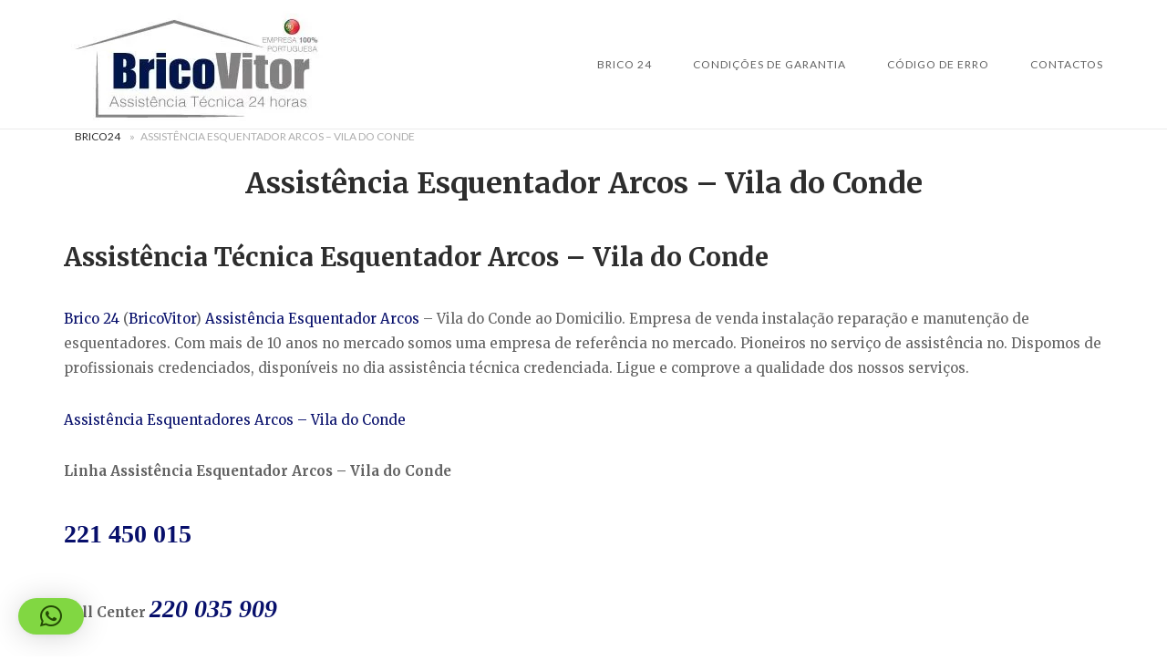

--- FILE ---
content_type: text/html; charset=UTF-8
request_url: https://brico24.pt/assistencia-esquentador-arcos-vila-do-conde/
body_size: 17771
content:
<!DOCTYPE html>
<html lang="pt-PT">
<head>
<meta charset="UTF-8">
<meta name="viewport" content="width=device-width, initial-scale=1">
<link rel="profile" href="http://gmpg.org/xfn/11">
<link rel="pingback" href="https://brico24.pt/xmlrpc.php">

<meta name='robots' content='index, follow, max-image-preview:large, max-snippet:-1, max-video-preview:-1' />

	<!-- This site is optimized with the Yoast SEO plugin v26.8 - https://yoast.com/product/yoast-seo-wordpress/ -->
	<title>Assistência Esquentador Arcos Vila do Conde</title>
	<meta name="description" content="Assistência Esquentador Arcos. Técnicos Especializados. Reparação/Manutenção Esquentadores." />
	<link rel="canonical" href="https://brico24.pt/assistencia-esquentador-arcos-vila-do-conde/" />
	<meta property="og:locale" content="pt_PT" />
	<meta property="og:type" content="article" />
	<meta property="og:title" content="Assistência Esquentador Arcos - Vila do Conde- URGÊNCIA 24 HORAS" />
	<meta property="og:description" content="Assistência Esquentador Arcos. Assistência Técnica 24Horas. Reparação/Manutenção Esquentadores.Reparações no Dia" />
	<meta property="og:url" content="https://brico24.pt/assistencia-esquentador-arcos-vila-do-conde/" />
	<meta property="article:publisher" content="https://www.facebook.com/bricovitor/" />
	<meta property="article:modified_time" content="2026-01-19T15:26:53+00:00" />
	<meta property="og:image" content="https://brico24.pt/wp-content/uploads/2018/04/Bricovitor-Barra-de-Publicidade-fina.jpg" />
	<meta name="twitter:card" content="summary_large_image" />
	<meta name="twitter:title" content="Assistência Esquentador Arcos - Vila do Conde- URGÊNCIA 24 HORAS" />
	<meta name="twitter:description" content="Assistência Esquentador Arcos. Assistência Técnica 24Horas. Reparação/Manutenção Esquentadores.Reparações no Dia" />
	<meta name="twitter:site" content="@Brico_Vitor" />
	<meta name="twitter:label1" content="Tempo estimado de leitura" />
	<meta name="twitter:data1" content="6 minutos" />
	<script type="application/ld+json" class="yoast-schema-graph">{"@context":"https://schema.org","@graph":[{"@type":["WebPage","SearchResultsPage"],"@id":"https://brico24.pt/assistencia-esquentador-arcos-vila-do-conde/","url":"https://brico24.pt/assistencia-esquentador-arcos-vila-do-conde/","name":"Assistência Esquentador Arcos Vila do Conde","isPartOf":{"@id":"https://brico24.pt/#website"},"primaryImageOfPage":{"@id":"https://brico24.pt/assistencia-esquentador-arcos-vila-do-conde/#primaryimage"},"image":{"@id":"https://brico24.pt/assistencia-esquentador-arcos-vila-do-conde/#primaryimage"},"thumbnailUrl":"https://brico24.pt/wp-content/uploads/2018/04/Bricovitor-Barra-de-Publicidade-fina.jpg","datePublished":"1970-01-01T00:00:00+00:00","dateModified":"2026-01-19T15:26:53+00:00","description":"Assistência Esquentador Arcos. Técnicos Especializados. Reparação/Manutenção Esquentadores.","breadcrumb":{"@id":"https://brico24.pt/assistencia-esquentador-arcos-vila-do-conde/#breadcrumb"},"inLanguage":"pt-PT","potentialAction":[{"@type":"ReadAction","target":["https://brico24.pt/assistencia-esquentador-arcos-vila-do-conde/"]}]},{"@type":"ImageObject","inLanguage":"pt-PT","@id":"https://brico24.pt/assistencia-esquentador-arcos-vila-do-conde/#primaryimage","url":"https://brico24.pt/wp-content/uploads/2018/04/Bricovitor-Barra-de-Publicidade-fina.jpg","contentUrl":"https://brico24.pt/wp-content/uploads/2018/04/Bricovitor-Barra-de-Publicidade-fina.jpg","width":1776,"height":242,"caption":"Empresa de Assistência Técnica 24H"},{"@type":"BreadcrumbList","@id":"https://brico24.pt/assistencia-esquentador-arcos-vila-do-conde/#breadcrumb","itemListElement":[{"@type":"ListItem","position":1,"name":"Brico24","item":"https://brico24.pt/"},{"@type":"ListItem","position":2,"name":"Assistência Esquentador Arcos &#8211; Vila do Conde"}]},{"@type":"WebSite","@id":"https://brico24.pt/#website","url":"https://brico24.pt/","name":"","description":"","publisher":{"@id":"https://brico24.pt/#organization"},"potentialAction":[{"@type":"SearchAction","target":{"@type":"EntryPoint","urlTemplate":"https://brico24.pt/?s={search_term_string}"},"query-input":{"@type":"PropertyValueSpecification","valueRequired":true,"valueName":"search_term_string"}}],"inLanguage":"pt-PT"},{"@type":"Organization","@id":"https://brico24.pt/#organization","name":"Assistência Tecnica 24 horas","url":"https://brico24.pt/","logo":{"@type":"ImageObject","inLanguage":"pt-PT","@id":"https://brico24.pt/#/schema/logo/image/","url":"https://brico24.pt/wp-content/uploads/2017/07/Logotipo_bricovitor_10anos-min-min.png","contentUrl":"https://brico24.pt/wp-content/uploads/2017/07/Logotipo_bricovitor_10anos-min-min.png","width":1393,"height":489,"caption":"Assistência Tecnica 24 horas"},"image":{"@id":"https://brico24.pt/#/schema/logo/image/"},"sameAs":["https://www.facebook.com/bricovitor/","https://x.com/Brico_Vitor","https://www.instagram.com/bricovitorassistenciatecnica/?hl=pt","https://www.linkedin.com/in/bricovitor-bricovitor-1256b8131/","https://myspace.com/brico_vitor","https://www.pinterest.pt/bricovitorassis/pins/","https://www.youtube.com/channel/UCVJVq45z0-Bm6aOkuJ4id5g"]}]}</script>
	<!-- / Yoast SEO plugin. -->


<link rel='dns-prefetch' href='//static.addtoany.com' />
<link rel='dns-prefetch' href='//code.jivosite.com' />
<link rel='dns-prefetch' href='//fonts.googleapis.com' />
<link rel="alternate" type="application/rss+xml" title=" &raquo; Feed" href="https://brico24.pt/feed/" />
<link rel="alternate" type="application/rss+xml" title=" &raquo; Feed de comentários" href="https://brico24.pt/comments/feed/" />
<link rel="alternate" title="oEmbed (JSON)" type="application/json+oembed" href="https://brico24.pt/wp-json/oembed/1.0/embed?url=https%3A%2F%2Fbrico24.pt%2Fassistencia-esquentador-arcos-vila-do-conde%2F" />
<link rel="alternate" title="oEmbed (XML)" type="text/xml+oembed" href="https://brico24.pt/wp-json/oembed/1.0/embed?url=https%3A%2F%2Fbrico24.pt%2Fassistencia-esquentador-arcos-vila-do-conde%2F&#038;format=xml" />
<style id='wp-img-auto-sizes-contain-inline-css' type='text/css'>
img:is([sizes=auto i],[sizes^="auto," i]){contain-intrinsic-size:3000px 1500px}
/*# sourceURL=wp-img-auto-sizes-contain-inline-css */
</style>
<link rel='stylesheet' id='argpd-cookies-eu-banner-css' href='https://brico24.pt/wp-content/plugins/adapta-rgpd/assets/css/cookies-banner-modern-light.css?ver=1.3.9' type='text/css' media='all' />
<style id='wp-emoji-styles-inline-css' type='text/css'>

	img.wp-smiley, img.emoji {
		display: inline !important;
		border: none !important;
		box-shadow: none !important;
		height: 1em !important;
		width: 1em !important;
		margin: 0 0.07em !important;
		vertical-align: -0.1em !important;
		background: none !important;
		padding: 0 !important;
	}
/*# sourceURL=wp-emoji-styles-inline-css */
</style>
<link rel='stylesheet' id='wp-block-library-css' href='https://brico24.pt/wp-includes/css/dist/block-library/style.min.css?ver=6.9' type='text/css' media='all' />
<style id='global-styles-inline-css' type='text/css'>
:root{--wp--preset--aspect-ratio--square: 1;--wp--preset--aspect-ratio--4-3: 4/3;--wp--preset--aspect-ratio--3-4: 3/4;--wp--preset--aspect-ratio--3-2: 3/2;--wp--preset--aspect-ratio--2-3: 2/3;--wp--preset--aspect-ratio--16-9: 16/9;--wp--preset--aspect-ratio--9-16: 9/16;--wp--preset--color--black: #000000;--wp--preset--color--cyan-bluish-gray: #abb8c3;--wp--preset--color--white: #ffffff;--wp--preset--color--pale-pink: #f78da7;--wp--preset--color--vivid-red: #cf2e2e;--wp--preset--color--luminous-vivid-orange: #ff6900;--wp--preset--color--luminous-vivid-amber: #fcb900;--wp--preset--color--light-green-cyan: #7bdcb5;--wp--preset--color--vivid-green-cyan: #00d084;--wp--preset--color--pale-cyan-blue: #8ed1fc;--wp--preset--color--vivid-cyan-blue: #0693e3;--wp--preset--color--vivid-purple: #9b51e0;--wp--preset--gradient--vivid-cyan-blue-to-vivid-purple: linear-gradient(135deg,rgb(6,147,227) 0%,rgb(155,81,224) 100%);--wp--preset--gradient--light-green-cyan-to-vivid-green-cyan: linear-gradient(135deg,rgb(122,220,180) 0%,rgb(0,208,130) 100%);--wp--preset--gradient--luminous-vivid-amber-to-luminous-vivid-orange: linear-gradient(135deg,rgb(252,185,0) 0%,rgb(255,105,0) 100%);--wp--preset--gradient--luminous-vivid-orange-to-vivid-red: linear-gradient(135deg,rgb(255,105,0) 0%,rgb(207,46,46) 100%);--wp--preset--gradient--very-light-gray-to-cyan-bluish-gray: linear-gradient(135deg,rgb(238,238,238) 0%,rgb(169,184,195) 100%);--wp--preset--gradient--cool-to-warm-spectrum: linear-gradient(135deg,rgb(74,234,220) 0%,rgb(151,120,209) 20%,rgb(207,42,186) 40%,rgb(238,44,130) 60%,rgb(251,105,98) 80%,rgb(254,248,76) 100%);--wp--preset--gradient--blush-light-purple: linear-gradient(135deg,rgb(255,206,236) 0%,rgb(152,150,240) 100%);--wp--preset--gradient--blush-bordeaux: linear-gradient(135deg,rgb(254,205,165) 0%,rgb(254,45,45) 50%,rgb(107,0,62) 100%);--wp--preset--gradient--luminous-dusk: linear-gradient(135deg,rgb(255,203,112) 0%,rgb(199,81,192) 50%,rgb(65,88,208) 100%);--wp--preset--gradient--pale-ocean: linear-gradient(135deg,rgb(255,245,203) 0%,rgb(182,227,212) 50%,rgb(51,167,181) 100%);--wp--preset--gradient--electric-grass: linear-gradient(135deg,rgb(202,248,128) 0%,rgb(113,206,126) 100%);--wp--preset--gradient--midnight: linear-gradient(135deg,rgb(2,3,129) 0%,rgb(40,116,252) 100%);--wp--preset--font-size--small: 13px;--wp--preset--font-size--medium: 20px;--wp--preset--font-size--large: 36px;--wp--preset--font-size--x-large: 42px;--wp--preset--spacing--20: 0.44rem;--wp--preset--spacing--30: 0.67rem;--wp--preset--spacing--40: 1rem;--wp--preset--spacing--50: 1.5rem;--wp--preset--spacing--60: 2.25rem;--wp--preset--spacing--70: 3.38rem;--wp--preset--spacing--80: 5.06rem;--wp--preset--shadow--natural: 6px 6px 9px rgba(0, 0, 0, 0.2);--wp--preset--shadow--deep: 12px 12px 50px rgba(0, 0, 0, 0.4);--wp--preset--shadow--sharp: 6px 6px 0px rgba(0, 0, 0, 0.2);--wp--preset--shadow--outlined: 6px 6px 0px -3px rgb(255, 255, 255), 6px 6px rgb(0, 0, 0);--wp--preset--shadow--crisp: 6px 6px 0px rgb(0, 0, 0);}:where(.is-layout-flex){gap: 0.5em;}:where(.is-layout-grid){gap: 0.5em;}body .is-layout-flex{display: flex;}.is-layout-flex{flex-wrap: wrap;align-items: center;}.is-layout-flex > :is(*, div){margin: 0;}body .is-layout-grid{display: grid;}.is-layout-grid > :is(*, div){margin: 0;}:where(.wp-block-columns.is-layout-flex){gap: 2em;}:where(.wp-block-columns.is-layout-grid){gap: 2em;}:where(.wp-block-post-template.is-layout-flex){gap: 1.25em;}:where(.wp-block-post-template.is-layout-grid){gap: 1.25em;}.has-black-color{color: var(--wp--preset--color--black) !important;}.has-cyan-bluish-gray-color{color: var(--wp--preset--color--cyan-bluish-gray) !important;}.has-white-color{color: var(--wp--preset--color--white) !important;}.has-pale-pink-color{color: var(--wp--preset--color--pale-pink) !important;}.has-vivid-red-color{color: var(--wp--preset--color--vivid-red) !important;}.has-luminous-vivid-orange-color{color: var(--wp--preset--color--luminous-vivid-orange) !important;}.has-luminous-vivid-amber-color{color: var(--wp--preset--color--luminous-vivid-amber) !important;}.has-light-green-cyan-color{color: var(--wp--preset--color--light-green-cyan) !important;}.has-vivid-green-cyan-color{color: var(--wp--preset--color--vivid-green-cyan) !important;}.has-pale-cyan-blue-color{color: var(--wp--preset--color--pale-cyan-blue) !important;}.has-vivid-cyan-blue-color{color: var(--wp--preset--color--vivid-cyan-blue) !important;}.has-vivid-purple-color{color: var(--wp--preset--color--vivid-purple) !important;}.has-black-background-color{background-color: var(--wp--preset--color--black) !important;}.has-cyan-bluish-gray-background-color{background-color: var(--wp--preset--color--cyan-bluish-gray) !important;}.has-white-background-color{background-color: var(--wp--preset--color--white) !important;}.has-pale-pink-background-color{background-color: var(--wp--preset--color--pale-pink) !important;}.has-vivid-red-background-color{background-color: var(--wp--preset--color--vivid-red) !important;}.has-luminous-vivid-orange-background-color{background-color: var(--wp--preset--color--luminous-vivid-orange) !important;}.has-luminous-vivid-amber-background-color{background-color: var(--wp--preset--color--luminous-vivid-amber) !important;}.has-light-green-cyan-background-color{background-color: var(--wp--preset--color--light-green-cyan) !important;}.has-vivid-green-cyan-background-color{background-color: var(--wp--preset--color--vivid-green-cyan) !important;}.has-pale-cyan-blue-background-color{background-color: var(--wp--preset--color--pale-cyan-blue) !important;}.has-vivid-cyan-blue-background-color{background-color: var(--wp--preset--color--vivid-cyan-blue) !important;}.has-vivid-purple-background-color{background-color: var(--wp--preset--color--vivid-purple) !important;}.has-black-border-color{border-color: var(--wp--preset--color--black) !important;}.has-cyan-bluish-gray-border-color{border-color: var(--wp--preset--color--cyan-bluish-gray) !important;}.has-white-border-color{border-color: var(--wp--preset--color--white) !important;}.has-pale-pink-border-color{border-color: var(--wp--preset--color--pale-pink) !important;}.has-vivid-red-border-color{border-color: var(--wp--preset--color--vivid-red) !important;}.has-luminous-vivid-orange-border-color{border-color: var(--wp--preset--color--luminous-vivid-orange) !important;}.has-luminous-vivid-amber-border-color{border-color: var(--wp--preset--color--luminous-vivid-amber) !important;}.has-light-green-cyan-border-color{border-color: var(--wp--preset--color--light-green-cyan) !important;}.has-vivid-green-cyan-border-color{border-color: var(--wp--preset--color--vivid-green-cyan) !important;}.has-pale-cyan-blue-border-color{border-color: var(--wp--preset--color--pale-cyan-blue) !important;}.has-vivid-cyan-blue-border-color{border-color: var(--wp--preset--color--vivid-cyan-blue) !important;}.has-vivid-purple-border-color{border-color: var(--wp--preset--color--vivid-purple) !important;}.has-vivid-cyan-blue-to-vivid-purple-gradient-background{background: var(--wp--preset--gradient--vivid-cyan-blue-to-vivid-purple) !important;}.has-light-green-cyan-to-vivid-green-cyan-gradient-background{background: var(--wp--preset--gradient--light-green-cyan-to-vivid-green-cyan) !important;}.has-luminous-vivid-amber-to-luminous-vivid-orange-gradient-background{background: var(--wp--preset--gradient--luminous-vivid-amber-to-luminous-vivid-orange) !important;}.has-luminous-vivid-orange-to-vivid-red-gradient-background{background: var(--wp--preset--gradient--luminous-vivid-orange-to-vivid-red) !important;}.has-very-light-gray-to-cyan-bluish-gray-gradient-background{background: var(--wp--preset--gradient--very-light-gray-to-cyan-bluish-gray) !important;}.has-cool-to-warm-spectrum-gradient-background{background: var(--wp--preset--gradient--cool-to-warm-spectrum) !important;}.has-blush-light-purple-gradient-background{background: var(--wp--preset--gradient--blush-light-purple) !important;}.has-blush-bordeaux-gradient-background{background: var(--wp--preset--gradient--blush-bordeaux) !important;}.has-luminous-dusk-gradient-background{background: var(--wp--preset--gradient--luminous-dusk) !important;}.has-pale-ocean-gradient-background{background: var(--wp--preset--gradient--pale-ocean) !important;}.has-electric-grass-gradient-background{background: var(--wp--preset--gradient--electric-grass) !important;}.has-midnight-gradient-background{background: var(--wp--preset--gradient--midnight) !important;}.has-small-font-size{font-size: var(--wp--preset--font-size--small) !important;}.has-medium-font-size{font-size: var(--wp--preset--font-size--medium) !important;}.has-large-font-size{font-size: var(--wp--preset--font-size--large) !important;}.has-x-large-font-size{font-size: var(--wp--preset--font-size--x-large) !important;}
/*# sourceURL=global-styles-inline-css */
</style>

<style id='classic-theme-styles-inline-css' type='text/css'>
/*! This file is auto-generated */
.wp-block-button__link{color:#fff;background-color:#32373c;border-radius:9999px;box-shadow:none;text-decoration:none;padding:calc(.667em + 2px) calc(1.333em + 2px);font-size:1.125em}.wp-block-file__button{background:#32373c;color:#fff;text-decoration:none}
/*# sourceURL=/wp-includes/css/classic-themes.min.css */
</style>
<link rel='stylesheet' id='cfblbcss-css' href='https://brico24.pt/wp-content/plugins/cardoza-facebook-like-box/cardozafacebook.css?ver=6.9' type='text/css' media='all' />
<link rel='stylesheet' id='toc-screen-css' href='https://brico24.pt/wp-content/plugins/table-of-contents-plus/screen.min.css?ver=2411.1' type='text/css' media='all' />
<link rel='stylesheet' id='dashicons-css' href='https://brico24.pt/wp-includes/css/dashicons.min.css?ver=6.9' type='text/css' media='all' />
<link rel='stylesheet' id='siteorigin-unwind-style-css' href='https://brico24.pt/wp-content/themes/siteorigin-unwind/style.min.css?ver=1.9.20' type='text/css' media='all' />
<link rel='stylesheet' id='siteorigin-google-web-fonts-css' href='https://fonts.googleapis.com/css?family=Lato%3A300%2C400%7CMerriweather%3A400%2C700&#038;ver=6.9#038;subset&#038;display=block' type='text/css' media='all' />
<link rel='stylesheet' id='addtoany-css' href='https://brico24.pt/wp-content/plugins/add-to-any/addtoany.min.css?ver=1.16' type='text/css' media='all' />
<link rel='stylesheet' id='forget-about-shortcode-buttons-css' href='https://brico24.pt/wp-content/plugins/forget-about-shortcode-buttons/public/css/button-styles.css?ver=2.1.3' type='text/css' media='all' />
<script type="text/javascript" src="https://brico24.pt/wp-includes/js/jquery/jquery.min.js?ver=3.7.1" id="jquery-core-js"></script>
<script type="text/javascript" src="https://brico24.pt/wp-includes/js/jquery/jquery-migrate.min.js?ver=3.4.1" id="jquery-migrate-js"></script>
<script type="text/javascript" src="https://brico24.pt/wp-content/plugins/adapta-rgpd/assets/js/cookies-eu-banner.js?ver=1.3.9" id="argpd-cookies-eu-banner-js"></script>
<script type="text/javascript" id="addtoany-core-js-before">
/* <![CDATA[ */
window.a2a_config=window.a2a_config||{};a2a_config.callbacks=[];a2a_config.overlays=[];a2a_config.templates={};a2a_localize = {
	Share: "Share",
	Save: "Save",
	Subscribe: "Subscribe",
	Email: "Email",
	Bookmark: "Bookmark",
	ShowAll: "Show all",
	ShowLess: "Show less",
	FindServices: "Find service(s)",
	FindAnyServiceToAddTo: "Instantly find any service to add to",
	PoweredBy: "Powered by",
	ShareViaEmail: "Share via email",
	SubscribeViaEmail: "Subscribe via email",
	BookmarkInYourBrowser: "Bookmark in your browser",
	BookmarkInstructions: "Press Ctrl+D or \u2318+D to bookmark this page",
	AddToYourFavorites: "Add to your favorites",
	SendFromWebOrProgram: "Send from any email address or email program",
	EmailProgram: "Email program",
	More: "More&#8230;",
	ThanksForSharing: "Thanks for sharing!",
	ThanksForFollowing: "Thanks for following!"
};


//# sourceURL=addtoany-core-js-before
/* ]]> */
</script>
<script type="text/javascript" defer src="https://static.addtoany.com/menu/page.js" id="addtoany-core-js"></script>
<script type="text/javascript" defer src="https://brico24.pt/wp-content/plugins/add-to-any/addtoany.min.js?ver=1.1" id="addtoany-jquery-js"></script>
<link rel="https://api.w.org/" href="https://brico24.pt/wp-json/" /><link rel="alternate" title="JSON" type="application/json" href="https://brico24.pt/wp-json/wp/v2/pages/10286" /><link rel="EditURI" type="application/rsd+xml" title="RSD" href="https://brico24.pt/xmlrpc.php?rsd" />
<meta name="generator" content="WordPress 6.9" />
<link rel='shortlink' href='https://brico24.pt/?p=10286' />
<!-- site-navigation-element Schema optimized by Schema Pro --><script type="application/ld+json">{"@context":"https:\/\/schema.org","@graph":[{"@context":"https:\/\/schema.org","@type":"SiteNavigationElement","id":"site-navigation","name":"Brico 24","url":"https:\/\/brico24.pt\/"},{"@context":"https:\/\/schema.org","@type":"SiteNavigationElement","id":"site-navigation","name":"Abertura de Portas","url":"https:\/\/brico24.pt\/abertura-de-portas\/"},{"@context":"https:\/\/schema.org","@type":"SiteNavigationElement","id":"site-navigation","name":"Abertura de Portas Aveiro","url":"https:\/\/brico24.pt\/abertura-de-portas-aveiro\/"},{"@context":"https:\/\/schema.org","@type":"SiteNavigationElement","id":"site-navigation","name":"Abertura de Portas Braga","url":"https:\/\/brico24.pt\/abertura-de-portas-braga\/"},{"@context":"https:\/\/schema.org","@type":"SiteNavigationElement","id":"site-navigation","name":"Abertura de Portas Lisboa","url":"https:\/\/brico24.pt\/abertura-de-portas-lisboa\/"},{"@context":"https:\/\/schema.org","@type":"SiteNavigationElement","id":"site-navigation","name":"Abertura de Portas Porto","url":"https:\/\/brico24.pt\/abertura-de-portas-porto\/"},{"@context":"https:\/\/schema.org","@type":"SiteNavigationElement","id":"site-navigation","name":"Abertura de Portas Set\u00fabal","url":"https:\/\/brico24.pt\/abertura-de-portas-setubal\/"},{"@context":"https:\/\/schema.org","@type":"SiteNavigationElement","id":"site-navigation","name":"Abertura de Portas Viana do Castelo","url":"https:\/\/brico24.pt\/abertura-de-portas-viana-do-castelo\/"},{"@context":"https:\/\/schema.org","@type":"SiteNavigationElement","id":"site-navigation","name":"Assist\u00eancia Caldeiras","url":"https:\/\/brico24.pt\/assistencia-caldeiras\/"},{"@context":"https:\/\/schema.org","@type":"SiteNavigationElement","id":"site-navigation","name":"Assist\u00eancia Caldeiras Braga","url":"https:\/\/brico24.pt\/assistencia-caldeiras-braga\/"},{"@context":"https:\/\/schema.org","@type":"SiteNavigationElement","id":"site-navigation","name":"Assist\u00eancia Caldeiras Lisboa","url":"https:\/\/brico24.pt\/assistencia-caldeiras-lisboa\/"},{"@context":"https:\/\/schema.org","@type":"SiteNavigationElement","id":"site-navigation","name":"Assist\u00eancia Caldeiras Porto","url":"https:\/\/brico24.pt\/assistencia-caldeiras-porto\/"},{"@context":"https:\/\/schema.org","@type":"SiteNavigationElement","id":"site-navigation","name":"Assist\u00eancia Caldeiras Set\u00fabal","url":"https:\/\/brico24.pt\/assistencia-caldeiras-setubal\/"},{"@context":"https:\/\/schema.org","@type":"SiteNavigationElement","id":"site-navigation","name":"Assist\u00eancia Caldeiras Viana do Castelo","url":"https:\/\/brico24.pt\/assistencia-caldeiras-viana-do-castelo\/"},{"@context":"https:\/\/schema.org","@type":"SiteNavigationElement","id":"site-navigation","name":"Assist\u00eancia Caldeiras Viseu","url":"https:\/\/brico24.pt\/assistencia-caldeiras-viseu\/"},{"@context":"https:\/\/schema.org","@type":"SiteNavigationElement","id":"site-navigation","name":"Assist\u00eancia Esquentadores","url":"https:\/\/brico24.pt\/esquentadores\/"},{"@context":"https:\/\/schema.org","@type":"SiteNavigationElement","id":"site-navigation","name":"Assist\u00eancia Esquentadores Braga","url":"https:\/\/brico24.pt\/assistencia-esquentadores-braga\/"},{"@context":"https:\/\/schema.org","@type":"SiteNavigationElement","id":"site-navigation","name":"Assist\u00eancia Esquentadores Lisboa","url":"https:\/\/brico24.pt\/assistencia-esquentadores-lisboa\/"},{"@context":"https:\/\/schema.org","@type":"SiteNavigationElement","id":"site-navigation","name":"Assist\u00eancia Esquentadores Porto","url":"https:\/\/brico24.pt\/assistencia-esquentadores-porto\/"},{"@context":"https:\/\/schema.org","@type":"SiteNavigationElement","id":"site-navigation","name":"Assist\u00eancia Esquentadores Set\u00fabal","url":"https:\/\/brico24.pt\/assistencia-esquentadores-setubal\/"},{"@context":"https:\/\/schema.org","@type":"SiteNavigationElement","id":"site-navigation","name":"Assist\u00eancia Esquentadores Viana do Castelo","url":"https:\/\/brico24.pt\/assistencia-esquentadores-viana-do-castelo\/"},{"@context":"https:\/\/schema.org","@type":"SiteNavigationElement","id":"site-navigation","name":"Assist\u00eancia Esquentadores Viseu","url":"https:\/\/brico24.pt\/assistencia-esquentador-viseu\/"},{"@context":"https:\/\/schema.org","@type":"SiteNavigationElement","id":"site-navigation","name":"Assist\u00eancia Ar Condicionados","url":"https:\/\/brico24.pt\/ar-condicionado\/"},{"@context":"https:\/\/schema.org","@type":"SiteNavigationElement","id":"site-navigation","name":"Assist\u00eancia Ar Condicionado Braga","url":"https:\/\/brico24.pt\/assistencia-ar-condicionado-braga\/"},{"@context":"https:\/\/schema.org","@type":"SiteNavigationElement","id":"site-navigation","name":"Assist\u00eancia Ar Condicionado Lisboa","url":"https:\/\/brico24.pt\/assistencia-ar-condicionado-lisboa\/"},{"@context":"https:\/\/schema.org","@type":"SiteNavigationElement","id":"site-navigation","name":"Assist\u00eancia Ar Condicionado Porto","url":"https:\/\/brico24.pt\/assistencia-ar-condicionado-porto\/"},{"@context":"https:\/\/schema.org","@type":"SiteNavigationElement","id":"site-navigation","name":"Assist\u00eancia Ar Condicionado Set\u00fabal","url":"https:\/\/brico24.pt\/assistencia-ar-condicionado-setubal\/"},{"@context":"https:\/\/schema.org","@type":"SiteNavigationElement","id":"site-navigation","name":"Assist\u00eancia Ar Condicionado Viana do Castelo","url":"https:\/\/brico24.pt\/assistencia-ar-condicionado-viana-do-castelo\/"},{"@context":"https:\/\/schema.org","@type":"SiteNavigationElement","id":"site-navigation","name":"Assist\u00eancia Pain\u00e9is Solares","url":"https:\/\/brico24.pt\/paineis-solares\/"},{"@context":"https:\/\/schema.org","@type":"SiteNavigationElement","id":"site-navigation","name":"Assist\u00eancia Pain\u00e9is Solares Braga","url":"https:\/\/brico24.pt\/paineis-solares\/paineis-solares-braga\/"},{"@context":"https:\/\/schema.org","@type":"SiteNavigationElement","id":"site-navigation","name":"Assist\u00eancia Pain\u00e9is Solares Lisboa","url":"https:\/\/brico24.pt\/paineis-solares-lisboa\/"},{"@context":"https:\/\/schema.org","@type":"SiteNavigationElement","id":"site-navigation","name":"Assist\u00eancia Pain\u00e9is Solares Porto","url":"https:\/\/brico24.pt\/paineis-solares-porto\/"},{"@context":"https:\/\/schema.org","@type":"SiteNavigationElement","id":"site-navigation","name":"Assist\u00eancia Pain\u00e9is Solares Set\u00fabal","url":"https:\/\/brico24.pt\/paineis-solares-setubal\/"},{"@context":"https:\/\/schema.org","@type":"SiteNavigationElement","id":"site-navigation","name":"Assist\u00eancia Pain\u00e9is Solares Viana do Castelo","url":"https:\/\/brico24.pt\/paineis-solares-viana-do-castelo\/"},{"@context":"https:\/\/schema.org","@type":"SiteNavigationElement","id":"site-navigation","name":"Assist\u00eancia Bombas de \u00c1gua","url":"https:\/\/brico24.pt\/bombas-de-agua\/"},{"@context":"https:\/\/schema.org","@type":"SiteNavigationElement","id":"site-navigation","name":"Servi\u00e7o de Canalizador","url":"https:\/\/brico24.pt\/canalizador-24-horas\/"},{"@context":"https:\/\/schema.org","@type":"SiteNavigationElement","id":"site-navigation","name":"Canalizador Braga","url":"https:\/\/brico24.pt\/canalizador-braga\/"},{"@context":"https:\/\/schema.org","@type":"SiteNavigationElement","id":"site-navigation","name":"Canalizador Porto","url":"https:\/\/brico24.pt\/canalizador-porto\/"},{"@context":"https:\/\/schema.org","@type":"SiteNavigationElement","id":"site-navigation","name":"Canalizador Viana do Castelo","url":"https:\/\/brico24.pt\/canalizador-viana-do-castelo\/"},{"@context":"https:\/\/schema.org","@type":"SiteNavigationElement","id":"site-navigation","name":"Servi\u00e7o de Desentupimentos","url":"https:\/\/brico24.pt\/desentupimentos\/"},{"@context":"https:\/\/schema.org","@type":"SiteNavigationElement","id":"site-navigation","name":"Condi\u00e7\u00f5es de Garantia","url":"https:\/\/brico24.pt\/condicoes-de-garantia\/"},{"@context":"https:\/\/schema.org","@type":"SiteNavigationElement","id":"site-navigation","name":"C\u00f3digo de Erro","url":"https:\/\/brico24.pt\/codigo-de-erros\/"},{"@context":"https:\/\/schema.org","@type":"SiteNavigationElement","id":"site-navigation","name":"Contactos","url":"https:\/\/brico24.pt\/contactos\/"}]}</script><!-- / site-navigation-element Schema optimized by Schema Pro --><!-- sitelink-search-box Schema optimized by Schema Pro --><script type="application/ld+json">{"@context":"https:\/\/schema.org","@type":"WebSite","name":"Assist\u00eancia Tecnica 24 horas","url":"https:\/\/brico24.pt","potentialAction":[{"@type":"SearchAction","target":"https:\/\/brico24.pt\/?s={search_term_string}","query-input":"required name=search_term_string"}]}</script><!-- / sitelink-search-box Schema optimized by Schema Pro --><!-- breadcrumb Schema optimized by Schema Pro --><script type="application/ld+json">{"@context":"https:\/\/schema.org","@type":"BreadcrumbList","itemListElement":[{"@type":"ListItem","position":1,"item":{"@id":"https:\/\/brico24.pt\/","name":"Home"}},{"@type":"ListItem","position":2,"item":{"@id":"https:\/\/brico24.pt\/assistencia-esquentador-arcos-vila-do-conde\/","name":"Assist\u00eancia Esquentador Arcos &#8211; Vila do Conde"}}]}</script><!-- / breadcrumb Schema optimized by Schema Pro -->				<style type="text/css" id="siteorigin-unwind-settings-custom" data-siteorigin-settings="true">
					blockquote { border-left: 3px solid #070f6b; }     .button:hover,#page #infinite-handle span button:hover,button:hover,input[type=button]:hover,input[type=reset]:hover,input[type=submit]:hover,.woocommerce #respond input#submit:hover,.woocommerce a.button:hover,.woocommerce button.button:hover,.woocommerce input.button:hover,.woocommerce.single-product .cart button:hover { border-color: #070f6b; color: #070f6b; } .button:active,#page #infinite-handle span button:active,.button:focus,#page #infinite-handle span button:focus,button:active,button:focus,input[type=button]:active,input[type=button]:focus,input[type=reset]:active,input[type=reset]:focus,input[type=submit]:active,input[type=submit]:focus,.woocommerce #respond input#submit:active,.woocommerce #respond input#submit:focus,.woocommerce a.button:active,.woocommerce a.button:focus,.woocommerce button.button:active,.woocommerce button.button:focus,.woocommerce input.button:active,.woocommerce input.button:focus,.woocommerce.single-product .cart button:active,.woocommerce.single-product .cart button:focus { border-color: #070f6b; color: #070f6b; }   a { color: #070f6b; } a:hover,a:focus { color: #070f6b; }          .comment-navigation a:hover,.posts-navigation a:hover,.post-navigation a:hover { border-color: #070f6b; color: #070f6b; }   .pagination .page-numbers:hover { background: #070f6b; border-color: #070f6b; }  .pagination .current { background: #070f6b; border-color: #070f6b; }    .post-navigation a:hover { color: #070f6b; }    .breadcrumbs a:hover,.woocommerce .woocommerce-breadcrumb a:hover { color: #070f6b; }    #secondary .widget a:hover,#colophon .widget a:hover,#masthead-widgets .widget a:hover { color: #070f6b; }     .calendar_wrap .wp-calendar-nav a { color: #070f6b; } .calendar_wrap .wp-calendar-nav a:hover { color: #070f6b; }       #page .widget_tag_cloud a:hover { background: #070f6b; border-color: #070f6b; } #masthead { margin-bottom: 0px; }    #masthead .site-branding { padding: 0px 0; }   .header-design-4 #masthead .site-branding { padding: calc( 0px / 2) 0; } #masthead #masthead-widgets { margin: 0px auto; }      .entry-meta span a:hover { color: #070f6b; }    .more-link:hover .more-text { border: 2px solid #070f6b; color: #070f6b; }   .page-links .post-page-numbers:hover,.page-links .post-page-numbers.current { border-color: #070f6b; color: #070f6b; }    .blog-layout-grid .archive-entry .more-link .more-text { color: #070f6b; }   .blog-layout-masonry .archive-entry .more-link .more-text { color: #070f6b; }   .blog-layout-alternate .archive-entry .entry-content .more-link .more-text { color: #070f6b; }      .archive .container > .page-header,.search .container > .page-header { margin-bottom: 0px; }                    .jetpack-portfolio-shortcode .portfolio-entry-meta a:hover { color: #070f6b; }       .comment-list li.comment .comment-reply-link:hover { color: #070f6b; }  .comment-reply-title #cancel-comment-reply-link:hover { color: #070f6b; }            @media screen and (max-width: 5px) { .main-navigation .menu-toggle { display: block; } .main-navigation > div, .main-navigation > div ul, .main-navigation .shopping-cart { display: none; } } @media screen and (min-width: 6px) { #mobile-navigation { display: none !important; } .main-navigation > div ul { display: block; } .main-navigation .shopping-cart { display: inline-block; } .main-navigation .menu-toggle { display: none; } }				</style>
							<style id="wpsp-style-frontend"></style>
			<link rel="icon" href="https://brico24.pt/wp-content/uploads/2020/06/cropped-favicon-2-32x32.png" sizes="32x32" />
<link rel="icon" href="https://brico24.pt/wp-content/uploads/2020/06/cropped-favicon-2-192x192.png" sizes="192x192" />
<link rel="apple-touch-icon" href="https://brico24.pt/wp-content/uploads/2020/06/cropped-favicon-2-180x180.png" />
<meta name="msapplication-TileImage" content="https://brico24.pt/wp-content/uploads/2020/06/cropped-favicon-2-270x270.png" />
<link rel='stylesheet' id='qlwapp-frontend-css' href='https://brico24.pt/wp-content/plugins/wp-whatsapp-chat/build/frontend/css/style.css?ver=8.1.5' type='text/css' media='all' />
<link rel='stylesheet' id='qlwapp-icons-css' href='https://brico24.pt/wp-content/plugins/wp-whatsapp-chat-pro/assets/qlwapp-icons.min.css?ver=8.0.5' type='text/css' media='all' />
</head>

<body class="wp-singular page-template-default page page-id-10286 wp-theme-siteorigin-unwind sp-easy-accordion-enabled wp-schema-pro-2.10.6 css3-animations header-design-4 no-js page-layout-default page-layout-hide-masthead page-layout-hide-footer-widgets sticky-menu">

<div id="page" class="hfeed site">
	<a class="skip-link screen-reader-text" href="#content">Skip to content</a>

			<header id="masthead" class="site-header">

			
			
<div class="main-navigation-bar sticky-bar sticky-menu">
	<div class="container">
		<div class="site-branding">
			<a href="https://brico24.pt/" rel="home">
			<span class="screen-reader-text">Home</span><img width="300" height="133" src="https://brico24.pt/wp-content/uploads/2020/12/BricoVitor-assistencia-tecnica-imagem-site-1-e1607944865149-1.jpg" class="attachment-full size-full" alt="" decoding="async" loading="eager" /></a>					</div><!-- .site-branding -->
			<nav id="site-navigation" class="main-navigation">
							<button id="mobile-menu-button" class="menu-toggle" aria-controls="primary-menu" aria-expanded="false">				<svg version="1.1" class="svg-icon-menu" xmlns="http://www.w3.org/2000/svg" xmlns:xlink="http://www.w3.org/1999/xlink" width="27" height="32" viewBox="0 0 27 32">
					<path d="M27.429 24v2.286q0 0.464-0.339 0.804t-0.804 0.339h-25.143q-0.464 0-0.804-0.339t-0.339-0.804v-2.286q0-0.464 0.339-0.804t0.804-0.339h25.143q0.464 0 0.804 0.339t0.339 0.804zM27.429 14.857v2.286q0 0.464-0.339 0.804t-0.804 0.339h-25.143q-0.464 0-0.804-0.339t-0.339-0.804v-2.286q0-0.464 0.339-0.804t0.804-0.339h25.143q0.464 0 0.804 0.339t0.339 0.804zM27.429 5.714v2.286q0 0.464-0.339 0.804t-0.804 0.339h-25.143q-0.464 0-0.804-0.339t-0.339-0.804v-2.286q0-0.464 0.339-0.804t0.804-0.339h25.143q0.464 0 0.804 0.339t0.339 0.804z"></path>
				</svg>
			</button>
				<div class="menu-bricovitor-container"><ul id="primary-menu" class="menu"><li id="menu-item-10750" class="menu-item menu-item-type-post_type menu-item-object-page menu-item-home menu-item-has-children menu-item-10750"><a href="https://brico24.pt/">Brico 24</a>
<ul class="sub-menu">
	<li id="menu-item-10752" class="menu-item menu-item-type-post_type menu-item-object-page menu-item-has-children menu-item-10752"><a href="https://brico24.pt/abertura-de-portas/">Abertura de Portas</a>
	<ul class="sub-menu">
		<li id="menu-item-34202" class="menu-item menu-item-type-post_type menu-item-object-page menu-item-34202"><a href="https://brico24.pt/abertura-de-portas-aveiro/">Abertura de Portas Aveiro</a></li>
		<li id="menu-item-34201" class="menu-item menu-item-type-post_type menu-item-object-page menu-item-34201"><a href="https://brico24.pt/abertura-de-portas-braga/">Abertura de Portas Braga</a></li>
		<li id="menu-item-34200" class="menu-item menu-item-type-post_type menu-item-object-page menu-item-34200"><a href="https://brico24.pt/abertura-de-portas-lisboa/">Abertura de Portas Lisboa</a></li>
		<li id="menu-item-34199" class="menu-item menu-item-type-post_type menu-item-object-page menu-item-34199"><a href="https://brico24.pt/abertura-de-portas-porto/">Abertura de Portas Porto</a></li>
		<li id="menu-item-34198" class="menu-item menu-item-type-post_type menu-item-object-page menu-item-34198"><a href="https://brico24.pt/abertura-de-portas-setubal/">Abertura de Portas Setúbal</a></li>
		<li id="menu-item-34197" class="menu-item menu-item-type-post_type menu-item-object-page menu-item-34197"><a href="https://brico24.pt/abertura-de-portas-viana-do-castelo/">Abertura de Portas Viana do Castelo</a></li>
	</ul>
</li>
	<li id="menu-item-10755" class="menu-item menu-item-type-custom menu-item-object-custom menu-item-has-children menu-item-10755"><a href="https://brico24.pt/assistencia-caldeiras/">Assistência Caldeiras</a>
	<ul class="sub-menu">
		<li id="menu-item-34203" class="menu-item menu-item-type-custom menu-item-object-custom menu-item-34203"><a href="https://brico24.pt/assistencia-caldeiras-braga/">Assistência Caldeiras Braga</a></li>
		<li id="menu-item-34204" class="menu-item menu-item-type-custom menu-item-object-custom menu-item-34204"><a href="https://brico24.pt/assistencia-caldeiras-lisboa/">Assistência Caldeiras Lisboa</a></li>
		<li id="menu-item-34205" class="menu-item menu-item-type-custom menu-item-object-custom menu-item-34205"><a href="https://brico24.pt/assistencia-caldeiras-porto/">Assistência Caldeiras Porto</a></li>
		<li id="menu-item-34206" class="menu-item menu-item-type-custom menu-item-object-custom menu-item-34206"><a href="https://brico24.pt/assistencia-caldeiras-setubal/">Assistência Caldeiras Setúbal</a></li>
		<li id="menu-item-34207" class="menu-item menu-item-type-custom menu-item-object-custom menu-item-34207"><a href="https://brico24.pt/assistencia-caldeiras-viana-do-castelo/">Assistência Caldeiras Viana do Castelo</a></li>
		<li id="menu-item-34208" class="menu-item menu-item-type-custom menu-item-object-custom menu-item-34208"><a href="https://brico24.pt/assistencia-caldeiras-viseu/">Assistência Caldeiras Viseu</a></li>
	</ul>
</li>
	<li id="menu-item-10754" class="menu-item menu-item-type-post_type menu-item-object-page menu-item-has-children menu-item-10754"><a href="https://brico24.pt/esquentadores/">Assistência Esquentadores</a>
	<ul class="sub-menu">
		<li id="menu-item-34209" class="menu-item menu-item-type-custom menu-item-object-custom menu-item-34209"><a href="https://brico24.pt/assistencia-esquentadores-braga/">Assistência Esquentadores Braga</a></li>
		<li id="menu-item-34210" class="menu-item menu-item-type-custom menu-item-object-custom menu-item-34210"><a href="https://brico24.pt/assistencia-esquentadores-lisboa/">Assistência Esquentadores Lisboa</a></li>
		<li id="menu-item-34211" class="menu-item menu-item-type-custom menu-item-object-custom menu-item-34211"><a href="https://brico24.pt/assistencia-esquentadores-porto/">Assistência Esquentadores Porto</a></li>
		<li id="menu-item-34212" class="menu-item menu-item-type-custom menu-item-object-custom menu-item-34212"><a href="https://brico24.pt/assistencia-esquentadores-setubal/">Assistência Esquentadores Setúbal</a></li>
		<li id="menu-item-34213" class="menu-item menu-item-type-custom menu-item-object-custom menu-item-34213"><a href="https://brico24.pt/assistencia-esquentadores-viana-do-castelo/">Assistência Esquentadores Viana do Castelo</a></li>
		<li id="menu-item-34214" class="menu-item menu-item-type-custom menu-item-object-custom menu-item-34214"><a href="https://brico24.pt/assistencia-esquentador-viseu/">Assistência Esquentadores Viseu</a></li>
	</ul>
</li>
	<li id="menu-item-10753" class="menu-item menu-item-type-post_type menu-item-object-page menu-item-has-children menu-item-10753"><a href="https://brico24.pt/ar-condicionado/">Assistência Ar Condicionados</a>
	<ul class="sub-menu">
		<li id="menu-item-34782" class="menu-item menu-item-type-post_type menu-item-object-page menu-item-34782"><a href="https://brico24.pt/assistencia-ar-condicionado-braga/">Assistência Ar Condicionado Braga</a></li>
		<li id="menu-item-34783" class="menu-item menu-item-type-post_type menu-item-object-page menu-item-34783"><a href="https://brico24.pt/assistencia-ar-condicionado-lisboa/">Assistência Ar Condicionado Lisboa</a></li>
		<li id="menu-item-34784" class="menu-item menu-item-type-post_type menu-item-object-page menu-item-34784"><a href="https://brico24.pt/assistencia-ar-condicionado-porto/">Assistência Ar Condicionado Porto</a></li>
		<li id="menu-item-34785" class="menu-item menu-item-type-post_type menu-item-object-page menu-item-34785"><a href="https://brico24.pt/assistencia-ar-condicionado-setubal/">Assistência Ar Condicionado Setúbal</a></li>
		<li id="menu-item-34786" class="menu-item menu-item-type-post_type menu-item-object-page menu-item-34786"><a href="https://brico24.pt/assistencia-ar-condicionado-viana-do-castelo/">Assistência Ar Condicionado Viana do Castelo</a></li>
	</ul>
</li>
	<li id="menu-item-10756" class="menu-item menu-item-type-custom menu-item-object-custom menu-item-has-children menu-item-10756"><a href="https://brico24.pt/paineis-solares/">Assistência Painéis Solares</a>
	<ul class="sub-menu">
		<li id="menu-item-34215" class="menu-item menu-item-type-custom menu-item-object-custom menu-item-34215"><a href="https://brico24.pt/paineis-solares/paineis-solares-braga/">Assistência Painéis Solares Braga</a></li>
		<li id="menu-item-34216" class="menu-item menu-item-type-custom menu-item-object-custom menu-item-34216"><a href="https://brico24.pt/paineis-solares-lisboa/">Assistência Painéis Solares Lisboa</a></li>
		<li id="menu-item-34217" class="menu-item menu-item-type-custom menu-item-object-custom menu-item-34217"><a href="https://brico24.pt/paineis-solares-porto/">Assistência Painéis Solares Porto</a></li>
		<li id="menu-item-34218" class="menu-item menu-item-type-custom menu-item-object-custom menu-item-34218"><a href="https://brico24.pt/paineis-solares-setubal/">Assistência Painéis Solares Setúbal</a></li>
		<li id="menu-item-34219" class="menu-item menu-item-type-custom menu-item-object-custom menu-item-34219"><a href="https://brico24.pt/paineis-solares-viana-do-castelo/">Assistência Painéis Solares Viana do Castelo</a></li>
	</ul>
</li>
	<li id="menu-item-10757" class="menu-item menu-item-type-custom menu-item-object-custom menu-item-10757"><a href="https://brico24.pt/bombas-de-agua/">Assistência Bombas de Água</a></li>
	<li id="menu-item-10758" class="menu-item menu-item-type-custom menu-item-object-custom menu-item-has-children menu-item-10758"><a href="https://brico24.pt/canalizador-24-horas/">Serviço de Canalizador</a>
	<ul class="sub-menu">
		<li id="menu-item-34220" class="menu-item menu-item-type-custom menu-item-object-custom menu-item-34220"><a href="https://brico24.pt/canalizador-braga/">Canalizador Braga</a></li>
		<li id="menu-item-34221" class="menu-item menu-item-type-custom menu-item-object-custom menu-item-34221"><a href="https://brico24.pt/canalizador-porto/">Canalizador Porto</a></li>
		<li id="menu-item-34222" class="menu-item menu-item-type-custom menu-item-object-custom menu-item-34222"><a href="https://brico24.pt/canalizador-viana-do-castelo/">Canalizador Viana do Castelo</a></li>
	</ul>
</li>
	<li id="menu-item-10759" class="menu-item menu-item-type-custom menu-item-object-custom menu-item-10759"><a href="https://brico24.pt/desentupimentos/">Serviço de Desentupimentos</a></li>
</ul>
</li>
<li id="menu-item-34130" class="menu-item menu-item-type-post_type menu-item-object-page menu-item-34130"><a href="https://brico24.pt/condicoes-de-garantia/">Condições de Garantia</a></li>
<li id="menu-item-23270" class="menu-item menu-item-type-custom menu-item-object-custom menu-item-23270"><a href="https://brico24.pt/codigo-de-erros/">Código de Erro</a></li>
<li id="menu-item-10749" class="menu-item menu-item-type-post_type menu-item-object-page menu-item-10749"><a href="https://brico24.pt/contactos/">Contactos</a></li>
</ul></div>			</nav><!-- #site-navigation -->
	<div id="mobile-navigation"></div>
		</div><!-- .container -->
</div>

		</header><!-- #masthead -->
	
	<div id="content" class="site-content">
		<div class="container">

	<div id="yoast-breadcrumbs" class="breadcrumbs"><span><span><a href="https://brico24.pt/">Brico24</a></span> » <span class="breadcrumb_last" aria-current="page">Assistência Esquentador Arcos &#8211; Vila do Conde</span></span></div>
	<div id="primary" class="content-area">
		<main id="main" class="site-main">

			
<article id="post-10286" class="post-10286 page type-page status-publish post">
			<header class="entry-header">
			<h1 class="entry-title">Assistência Esquentador Arcos &#8211; Vila do Conde</h1>		</header><!-- .entry-header -->
	
	<div class="entry-content">
		<div class="bigta-container"><div class="bialty-container"><h2><span id="Assistencia_Tecnica_Esquentador_Arcos_8211_Vila_do_Conde">Assist&ecirc;ncia T&eacute;cnica Esquentador Arcos &ndash; Vila do Conde</span></h2>
<p><a href="https://brico24.pt">Brico 24</a> (<a href="https://bricovitor.pt">BricoVitor</a>) <a href="https://bricovitor.pt/assistencia-caldeiras-arcos/">Assist&ecirc;ncia Esquentador Arcos</a> &ndash; Vila do Conde ao Domicilio. Empresa de venda instala&ccedil;&atilde;o repara&ccedil;&atilde;o e manuten&ccedil;&atilde;o de esquentadores. Com mais de 10 anos no mercado somos uma empresa de refer&ecirc;ncia no mercado. Pioneiros no servi&ccedil;o de assist&ecirc;ncia no. Dispomos de profissionais credenciados, dispon&iacute;veis no dia assist&ecirc;ncia t&eacute;cnica credenciada. Ligue e comprove a qualidade dos nossos servi&ccedil;os.</p>
<p><a href="https://assistencia-esquentador.pt/">Assist&ecirc;ncia Esquentadores Arcos &ndash; Vila do Conde</a></p>
<p><strong>Linha Assist&ecirc;ncia Esquentador Arcos &ndash; Vila do Conde</strong></p>
<p><span style="font-size: 16px; font-family: georgia, palatino, serif;"><strong><span style="font-size: 28px; font-family: georgia, palatino, serif;"><b style="text-align: center;"><a href="tel:+351221450015">221 450 015</a></b></span></strong></span></p>
<p><strong>Call Center</strong> <span style="color: #000080;"><em><span style="font-size: 14pt;"><strong><span style="font-size: 16px; font-family: georgia, palatino, serif;"><span style="font-size: 28px; font-family: georgia, palatino, serif;"><b style="text-align: center;"><a href="tel:+351220035909">220 035 909</a></b></span></span></strong></span></em></span></p>
<h5><span id="Assistencia_Esquentador_Arcos">Assist&ecirc;ncia Esquentador Arcos</span></h5>
<p>Prestamos assist&ecirc;ncia a todo tipo de esquentadores Arcos &ndash; Vila do Conde</p>
<ul>
<li>
<blockquote><p>Assist&ecirc;ncia Esquentador atmosf&eacute;ricos Arcos &ndash; Vila do Conde</p></blockquote>
</li>
<li>
<blockquote><p>Assist&ecirc;ncia Esquentador Ventilados Arcos &ndash; Vila do Conde</p></blockquote>
</li>
<li>
<blockquote><p>Assist&ecirc;ncia Esquentador de Condensa&ccedil;&atilde;o Arcos &ndash; Vila do Conde</p></blockquote>
</li>
<li>
<blockquote><p>Assist&ecirc;ncia Esquentador termost&aacute;tico Arcos &ndash; Vila do Conde</p></blockquote>
</li>
<li>
<blockquote><p>Assist&ecirc;ncia Esquentador a G&aacute;s Arcos &ndash; Vila do Conde</p></blockquote>
</li>
<li>
<blockquote><p>Assist&ecirc;ncia Esquentadores Inteligentes Arcos &ndash; Vila do Conde</p></blockquote>
</li>
</ul>
<p>&nbsp;</p>
<p><img fetchpriority="high" decoding="async" class="aligncenter wp-image-59 size-full" src="https://brico24.pt/wp-content/uploads/2017/07/Assiste%CC%82ncia_reparac%CC%A7a%CC%83o_manutenc%CC%A7a%CC%83o_caldeiras_24_horas_ao_domici%CC%81lio-min.jpg" alt="Assist&ecirc;ncia Esquentador Arcos &amp;#8211; Vila do Conde, " width="2499" height="1197" srcset="https://brico24.pt/wp-content/uploads/2017/07/Assiste&#770;ncia_reparac&#807;a&#771;o_manutenc&#807;a&#771;o_caldeiras_24_horas_ao_domici&#769;lio-min.jpg 2499w, https://brico24.pt/wp-content/uploads/2017/07/Assiste&#770;ncia_reparac&#807;a&#771;o_manutenc&#807;a&#771;o_caldeiras_24_horas_ao_domici&#769;lio-min-500x239.jpg 500w, https://brico24.pt/wp-content/uploads/2017/07/Assiste&#770;ncia_reparac&#807;a&#771;o_manutenc&#807;a&#771;o_caldeiras_24_horas_ao_domici&#769;lio-min-800x383.jpg 800w" sizes="(max-width: 2499px) 100vw, 2499px" title="Assist&ecirc;ncia Esquentador Arcos &amp;#8211; Vila do Conde, "></p>
<p>&nbsp;</p>
<h3><span id="Reparacao_de_Esquentadores_Arcos_8211_Vila_do_Conde">Repara&ccedil;&atilde;o de Esquentadores Arcos &ndash; Vila do Conde</span></h3>
<h4><span id="Tecnico_de_esquentador_ao_domicilio_Arcos_8211_Vila_do_Conde"><span class="removed_link" title="https://www.brico24.pt/">T&eacute;cnico de esquentador ao domicilio Arcos &ndash; Vila do Conde</span></span></h4>
<p>N&atilde;o fique sem &aacute;gua quente n&oacute;s somos a sua melhor op&ccedil;&atilde;o. T&eacute;cnicos credenciados em assist&ecirc;ncia repara&ccedil;&atilde;o e manuten&ccedil;&atilde;o de esquentadores. Efectuamos ainda convers&otilde;es de g&aacute;s de gpl, para g&aacute;s natural e de g&aacute;s natural para gpl. Trabalhamos com as mais diversas marcas de esquentadores existentes no mercado</p>
<p class="p1">Vulcano &ndash; Junkers &ndash; Roca &ndash; Baxi &ndash; Sime &ndash; Beretta &ndash; Chaffoteaux &ndash; Riello &ndash; Tifell &ndash; Nova Fl&oacute;rida &ndash; Vico Termo &ndash; Troia &ndash; Ariston &ndash; Sylber &ndash; Hermann &ndash; Lamborghini</p>
<p class="p1">&ndash; Cointra &ndash; Fagor &ndash; Vaillant &ndash; Ecoflam &ndash; Wiesberg &ndash; Saunier Duval &ndash; Argo &ndash; Ocean &ndash; Nekar &ndash; Fleck &ndash; Master Fer &ndash; Euro Kera &ndash; Jocel &ndash; Radiant &ndash; Bentone</p>
<p class="p1">&ndash; Viessmann &ndash; Manaut &ndash; Argo &ndash; Fontecal &ndash; Joannes &ndash; Thermital &ndash; Immerg&aacute;s &ndash; Savio &ndash; Zantia &ndash; Junex &ndash; Becken &ndash; Consul &ndash; Delta &ndash; Edesa &ndash; Immersat &ndash; Orima</p>
<p class="p1">&ndash; Zeus &ndash; Hergom &ndash; Domusa &ndash; Lasian &ndash; Ferroli &ndash; Pensotti &ndash; Arcasa &ndash; Ignis &ndash; Junis &ndash;<span class="Apple-converted-space">&nbsp; </span>Bosch &ndash; Whirlpool &ndash; Beko &ndash; Worten &ndash; Click!</p>
<p>Somos uma empresa de refer&ecirc;ncia no mercado nacional. Dispomos de profissionais em Arcos &ndash; Vila do Conde, de forma a garantir um servi&ccedil;o de excel&ecirc;ncia. Ligue e comprove a qualidade dos nossos servi&ccedil;os.</p>
<h3><span id="Assistencia_Esquentador_Arcos_8211_Vila_do_Conde">Assist&ecirc;ncia Esquentador Arcos &ndash; Vila do Conde</span></h3>
<p>O esquentador n&atilde;o arranca? o esquentador est&aacute; a fazer um barulho estranho? quando usa o esquentador sente um cheiro a g&aacute;s? Depois de usar o esquentadores fica um cheiro intenso a g&aacute;s?</p>
<p>BricoVitor &ndash; Assist&ecirc;ncia Repara&ccedil;&atilde;o Esquentadores Arcos ao domicilio &eacute; a sua melhor op&ccedil;&atilde;o&hellip; N&atilde;o coloque em risco a sua sa&uacute;de e seguran&ccedil;a, nem a sua fam&iacute;lia. Estamos a falar de um equipamento a g&aacute;s, n&atilde;o estando dentro das normas &eacute; perigoso para a sua sa&uacute;de. Fale com um profissional teste o seu equipamento.</p>
<h5><span id="Reparacao_de_Esquentadores_Arcos"><span class="textnormal">Repara&ccedil;&atilde;o de Esquentadores Arcos:</span></span></h5>
<blockquote>
<ul>
<li class="textnormal" data-index="2993" data-length="43"><span class="textnormal">Repara&ccedil;&atilde;o de Esquentadores a g&aacute;s natural Arcos &ndash; Vila do Conde</span></li>
<li class="textnormal" data-index="3036" data-length="42"><span class="textnormal">Repara&ccedil;&atilde;o de Esquentadores inteligentes Arcos &ndash; Vila do Conde</span></li>
<li class="textnormal" data-index="3078" data-length="41"><span class="textnormal">Repara&ccedil;&atilde;o de Esquentadores autom&aacute;ticos Arcos &ndash; Vila do Conde</span></li>
<li class="textnormal" data-index="3119" data-length="41"><span class="textnormal">Repara&ccedil;&atilde;o de Esquentadores Termost&aacute;ticos Arcos &ndash; Vila do Conde</span></li>
<li class="textnormal" data-index="3160" data-length="39"><span class="textnormal">Repara&ccedil;&atilde;o de Esquentadores Condensa&ccedil;&atilde;o Arcos &ndash; Vila do Conde</span></li>
<li class="textnormal" data-index="3199" data-length="38"><span class="textnormal">Repara&ccedil;&atilde;o de Esquentadores Ventilados Arcos &ndash; Vila do Conde</span></li>
<li class="textnormal" data-index="3237" data-length="41"><span class="textnormal">Repara&ccedil;&atilde;o de Esquentadores Atmosf&eacute;ricos Arcos &ndash; Vila do Conde</span></li>
<li class="textnormal" data-index="3278" data-length="31"><span class="textnormal">Repara&ccedil;&atilde;o de Esquentadores G&aacute;s Arcos &ndash; Vila do Conde</span></li>
</ul>
</blockquote>
<p>&nbsp;</p>
<p><b>&nbsp;</b></p>
<p class="p1">BricoVitor &ndash; Empresa de Assist&ecirc;ncia Repara&ccedil;&atilde;o Caldeiras/esquentadores ao domicilio. T&eacute;cnicos qualificados, efetuamos todo tipo de repara&ccedil;&otilde;es, ao domicilio. N&atilde;o efetuamos levantamento de equipamentos para repara&ccedil;&atilde;o. Os equipamentos sem repara&ccedil;&atilde;o s&atilde;o enviados para reciclagem.</p>
<p class="p1">Efetuamos venda e Instala&ccedil;&atilde;o de Caldeiras/Esquentadores. Repara&ccedil;&atilde;o Limpeza e calibra&ccedil;&atilde;o de Caldeiras/esquentador, bem como altera&ccedil;&atilde;o de tipo de g&aacute;s (GPL para G&aacute;s Natural ou de G&aacute;s Natural para GPL), chamada de convers&atilde;o de g&aacute;s.</p>
<p class="p1">Trabalhamos todos os dias para garantir o seu conforto e bem estar.</p>
<p><img decoding="async" class="aligncenter wp-image-62 size-full" src="https://brico24.pt/wp-content/uploads/2017/07/BricoVitor-Esquentadores-Assiste%CC%82ncia-Reparac%CC%A7a%CC%83o-de-esquentadores-multi-marcas-Te%CC%81cnico-de-esquentadores.jpg" alt="Assist&ecirc;ncia Esquentador Arcos &amp;#8211; Vila do Conde, " width="960" height="560" srcset="https://brico24.pt/wp-content/uploads/2017/07/BricoVitor-Esquentadores-Assiste&#770;ncia-Reparac&#807;a&#771;o-de-esquentadores-multi-marcas-Te&#769;cnico-de-esquentadores.jpg 960w, https://brico24.pt/wp-content/uploads/2017/07/BricoVitor-Esquentadores-Assiste&#770;ncia-Reparac&#807;a&#771;o-de-esquentadores-multi-marcas-Te&#769;cnico-de-esquentadores-500x292.jpg 500w" sizes="(max-width: 960px) 100vw, 960px" title="Assist&ecirc;ncia Esquentador Arcos &amp;#8211; Vila do Conde, "></p>
<h3><span id="Venda_e_Instalacao_de_esquentadores_Arcos_8211_Vila_do_Conde">Venda e Instala&ccedil;&atilde;o de esquentadores Arcos &ndash; Vila do Conde</span></h3>
<p>Necessita de substituir o seu esquentador, fale com um profissional, existem diversas op&ccedil;&atilde;o, mais econ&ocirc;micas, mais eficientes. Ligue fale com um profissional.</p>
<p>Dispomos de uma serie de equipamentos na nossa <span class="removed_link" title="https://bricovitor.pt/loja/">loja online</span></p>
<p>Trabalhamos todos os dias para garantir a qualidade dos nossos servi&ccedil;os e satisfa&ccedil;&atilde;o dos nossos clientes.</p>
<p>&nbsp;</p>
<h3 style="text-align: center;"><span id="Assistencia_Reparacao_e_Manutencao_de_Esquentadores_Arcos_8211_Vila_do_Conde">Assist&ecirc;ncia Repara&ccedil;&atilde;o e Manuten&ccedil;&atilde;o de Esquentadores Arcos &ndash; Vila do Conde</span></h3>
<blockquote>
<p style="text-align: center;">Assist&ecirc;ncia Esquentadores Arcos &ndash; Vila do Conde</p>
<p style="text-align: center;">Repara&ccedil;&atilde;o Esquentador Arcos &ndash; Vila do Conde</p>
<p style="text-align: center;">Venda e Instala&ccedil;&atilde;o Esquentador Arcos &ndash; Vila do Conde</p>
<p style="text-align: center;">Assist&ecirc;ncia Esquentador Arcos &ndash; Vila do Conde</p>
<p style="text-align: center;">Manuten&ccedil;&atilde;o de Esquentador Arcos &ndash; Vila do Conde</p>
<p style="text-align: center;">Limpeza de Esquentador Arcos &ndash; Vila do Conde</p>
<p style="text-align: center;">Repara&ccedil;&atilde;o de Esquentadores Arcos &ndash; Vila do Conde</p>
<p style="text-align: center;">Assist&ecirc;ncia T&eacute;cnica Esquentadores Arcos &ndash; Vila do Conde</p>
<p style="text-align: center;">T&eacute;cnico&nbsp;Esquentador Arcos &ndash; Vila do Conde</p>
<p>&nbsp;</p></blockquote>
<p><img decoding="async" class="aligncenter size-full wp-image-3990" src="https://brico24.pt/wp-content/uploads/2018/04/Bricovitor-Barra-de-Publicidade-fina.jpg" alt="Assist&ecirc;ncia Esquentador Arcos &amp;#8211; Vila do Conde, " width="1776" height="242" srcset="https://brico24.pt/wp-content/uploads/2018/04/Bricovitor-Barra-de-Publicidade-fina.jpg 1776w, https://brico24.pt/wp-content/uploads/2018/04/Bricovitor-Barra-de-Publicidade-fina-500x68.jpg 500w, https://brico24.pt/wp-content/uploads/2018/04/Bricovitor-Barra-de-Publicidade-fina-800x109.jpg 800w" sizes="(max-width: 1776px) 100vw, 1776px" title="Assist&ecirc;ncia Esquentador Arcos &amp;#8211; Vila do Conde, "></p>
<h5 style="text-align: center;"><span id="Empresa_de_Assistencia_Esquentador_Arcos_8211_Vila_do_Conde">Empresa de Assist&ecirc;ncia Esquentador Arcos &ndash; Vila do Conde</span></h5>
<p class="p1" style="text-align: center;">Assist&ecirc;ncia Esquentador Vulcano</p>
<p class="p1" style="text-align: center;">Assist&ecirc;ncia Esquentador Junkers</p>
<p class="p1" style="text-align: center;">Assist&ecirc;ncia Esquentador Roca</p>
<p class="p1" style="text-align: center;">Assist&ecirc;ncia Esquentador Baxi</p>
<p class="p1" style="text-align: center;">Assist&ecirc;ncia Esquentador Sime</p>
<p class="p1" style="text-align: center;">Assist&ecirc;ncia Esquentador Beretta</p>
<p class="p1" style="text-align: center;">Assist&ecirc;ncia Esquentador Chaffoteaux</p>
<p class="p1" style="text-align: center;">Assist&ecirc;ncia Esquentador Riello</p>
<p class="p1" style="text-align: center;">Assist&ecirc;ncia Esquentador Tifell</p>
<p class="p1" style="text-align: center;">Assist&ecirc;ncia Esquentador Nova Fl&oacute;rida</p>
<p class="p1" style="text-align: center;">Assist&ecirc;ncia Esquentador Vico Termo</p>
<p class="p1" style="text-align: center;">Assist&ecirc;ncia Esquentador Troia</p>
<p class="p1" style="text-align: center;">Assist&ecirc;ncia Esquentador Ariston</p>
<p class="p1" style="text-align: center;">Assist&ecirc;ncia Esquentador Sylber</p>
<p class="p1" style="text-align: center;">Assist&ecirc;ncia Esquentador Hermann</p>
<p class="p1" style="text-align: center;">Assist&ecirc;ncia Esquentador Lamborghini</p>
<p class="p1" style="text-align: center;">Assist&ecirc;ncia Esquentador Cointra</p>
<p class="p1" style="text-align: center;">Assist&ecirc;ncia Esquentador Fagor</p>
<p class="p1" style="text-align: center;">Assist&ecirc;ncia Esquentador Vaillant</p>
<p class="p1" style="text-align: center;">Assist&ecirc;ncia Esquentador Wiesberg</p>
<p class="p1" style="text-align: center;">Assist&ecirc;ncia Esquentador Saunier Duval</p>
<p class="p1" style="text-align: center;">Assist&ecirc;ncia Esquentador Argo</p>
<p class="p1" style="text-align: center;">Assist&ecirc;ncia Esquentador Ocean</p>
<p class="p1" style="text-align: center;">Assist&ecirc;ncia Esquentador Nekar</p>
<p class="p1" style="text-align: center;">Assist&ecirc;ncia Esquentador Fleck</p>
<p class="p1" style="text-align: center;">Assist&ecirc;ncia Esquentador Master Fer</p>
<p class="p1" style="text-align: center;">Assist&ecirc;ncia Esquentador Euro Kera</p>
<p class="p1" style="text-align: center;">Assist&ecirc;ncia Esquentador Jocel</p>
<p class="p1" style="text-align: center;">Assist&ecirc;ncia Esquentador Viessmann</p>
<p class="p1" style="text-align: center;">Assist&ecirc;ncia Esquentador Manaut</p>
<p class="p1" style="text-align: center;">Assist&ecirc;ncia Esquentador Argo</p>
<p class="p1" style="text-align: center;">Assist&ecirc;ncia Esquentador Fontecal</p>
<p class="p1" style="text-align: center;">Assist&ecirc;ncia Esquentador Immerg&aacute;s</p>
<p class="p1" style="text-align: center;">Assist&ecirc;ncia Esquentador Savio</p>
<p class="p1" style="text-align: center;">Assist&ecirc;ncia Esquentador Zantia</p>
<p class="p1" style="text-align: center;">Assist&ecirc;ncia Esquentador Junex</p>
<p class="p1" style="text-align: center;">Assist&ecirc;ncia Esquentador Becken</p>
<p class="p1" style="text-align: center;">Assist&ecirc;ncia Esquentador Consul</p>
<p class="p1" style="text-align: center;">Assist&ecirc;ncia Esquentador Delta</p>
<p class="p1" style="text-align: center;">Assist&ecirc;ncia Esquentador Edesa</p>
<p class="p1" style="text-align: center;">Assist&ecirc;ncia Esquentador Immersat</p>
<p class="p1" style="text-align: center;">Assist&ecirc;ncia Esquentador Orima</p>
<p class="p1" style="text-align: center;">Assist&ecirc;ncia Esquentador Zeus</p>
<p class="p1" style="text-align: center;">Assist&ecirc;ncia Esquentador Hergom</p>
<p class="p1" style="text-align: center;">Assist&ecirc;ncia Esquentador Lasian</p>
<p class="p1" style="text-align: center;">Assist&ecirc;ncia Esquentador Ferroli</p>
<p class="p1" style="text-align: center;">Assist&ecirc;ncia Esquentador Pensotti</p>
<p class="p1" style="text-align: center;">Assist&ecirc;ncia Esquentador Arcasa</p>
<p class="p1" style="text-align: center;">Assist&ecirc;ncia Esquentador Ignis</p>
<p class="p1" style="text-align: center;">Assist&ecirc;ncia Esquentador Junis</p>
<p class="p1" style="text-align: center;">Assist&ecirc;ncia Esquentador Bosch</p>
<p class="p1" style="text-align: center;">Assist&ecirc;ncia Esquentador Whirlpool</p>
<p class="p1" style="text-align: center;">Assist&ecirc;ncia Esquentador Beko</p>
<p class="p1" style="text-align: center;">Assist&ecirc;ncia Esquentador Worten</p>
<p class="p1" style="text-align: center;">Assist&ecirc;ncia Esquentador Click!</p>
<p><iframe loading="lazy" style="border: 0;" src="https://www.google.com/maps/embed?pb=!1m18!1m12!1m3!1d11971.703553881069!2d-8.664704058054628!3d41.39741581658269!2m3!1f0!2f0!3f0!3m2!1i1024!2i768!4f13.1!3m3!1m2!1s0xd2445299d4e23ab%3A0x4c8e6b0b3a59556!2sArcos!5e0!3m2!1spt-PT!2spt!4v1581692110620!5m2!1spt-PT!2spt" width="600" height="450" frameborder="0" allowfullscreen="allowfullscreen"></iframe></p>
<p><b>&nbsp;</b></p>
<div class="addtoany_share_save_container addtoany_content addtoany_content_bottom"><div class="a2a_kit a2a_kit_size_32 addtoany_list" data-a2a-url="https://brico24.pt/assistencia-esquentador-arcos-vila-do-conde/" data-a2a-title="Assist&ecirc;ncia Esquentador Arcos &ndash; Vila do Conde"><a class="a2a_button_facebook" href="https://www.addtoany.com/add_to/facebook?linkurl=https%3A%2F%2Fbrico24.pt%2Fassistencia-esquentador-arcos-vila-do-conde%2F&amp;linkname=Assist%C3%AAncia%20Esquentador%20Arcos%20%E2%80%93%20Vila%20do%20Conde" title="Facebook" rel="nofollow noopener" target="_blank"></a><a class="a2a_button_twitter" href="https://www.addtoany.com/add_to/twitter?linkurl=https%3A%2F%2Fbrico24.pt%2Fassistencia-esquentador-arcos-vila-do-conde%2F&amp;linkname=Assist%C3%AAncia%20Esquentador%20Arcos%20%E2%80%93%20Vila%20do%20Conde" title="Twitter" rel="nofollow noopener" target="_blank"></a><a class="a2a_button_email" href="https://www.addtoany.com/add_to/email?linkurl=https%3A%2F%2Fbrico24.pt%2Fassistencia-esquentador-arcos-vila-do-conde%2F&amp;linkname=Assist%C3%AAncia%20Esquentador%20Arcos%20%E2%80%93%20Vila%20do%20Conde" title="Email" rel="nofollow noopener" target="_blank"></a><a class="a2a_button_pinterest" href="https://www.addtoany.com/add_to/pinterest?linkurl=https%3A%2F%2Fbrico24.pt%2Fassistencia-esquentador-arcos-vila-do-conde%2F&amp;linkname=Assist%C3%AAncia%20Esquentador%20Arcos%20%E2%80%93%20Vila%20do%20Conde" title="Pinterest" rel="nofollow noopener" target="_blank"></a><a class="a2a_button_linkedin" href="https://www.addtoany.com/add_to/linkedin?linkurl=https%3A%2F%2Fbrico24.pt%2Fassistencia-esquentador-arcos-vila-do-conde%2F&amp;linkname=Assist%C3%AAncia%20Esquentador%20Arcos%20%E2%80%93%20Vila%20do%20Conde" title="LinkedIn" rel="nofollow noopener" target="_blank"></a><a class="a2a_button_whatsapp" href="https://www.addtoany.com/add_to/whatsapp?linkurl=https%3A%2F%2Fbrico24.pt%2Fassistencia-esquentador-arcos-vila-do-conde%2F&amp;linkname=Assist%C3%AAncia%20Esquentador%20Arcos%20%E2%80%93%20Vila%20do%20Conde" title="WhatsApp" rel="nofollow noopener" target="_blank"></a><a class="a2a_button_telegram" href="https://www.addtoany.com/add_to/telegram?linkurl=https%3A%2F%2Fbrico24.pt%2Fassistencia-esquentador-arcos-vila-do-conde%2F&amp;linkname=Assist%C3%AAncia%20Esquentador%20Arcos%20%E2%80%93%20Vila%20do%20Conde" title="Telegram" rel="nofollow noopener" target="_blank"></a><a class="a2a_button_line" href="https://www.addtoany.com/add_to/line?linkurl=https%3A%2F%2Fbrico24.pt%2Fassistencia-esquentador-arcos-vila-do-conde%2F&amp;linkname=Assist%C3%AAncia%20Esquentador%20Arcos%20%E2%80%93%20Vila%20do%20Conde" title="Line" rel="nofollow noopener" target="_blank"></a><a class="a2a_button_skype" href="https://www.addtoany.com/add_to/skype?linkurl=https%3A%2F%2Fbrico24.pt%2Fassistencia-esquentador-arcos-vila-do-conde%2F&amp;linkname=Assist%C3%AAncia%20Esquentador%20Arcos%20%E2%80%93%20Vila%20do%20Conde" title="Skype" rel="nofollow noopener" target="_blank"></a><a class="a2a_button_sms" href="https://www.addtoany.com/add_to/sms?linkurl=https%3A%2F%2Fbrico24.pt%2Fassistencia-esquentador-arcos-vila-do-conde%2F&amp;linkname=Assist%C3%AAncia%20Esquentador%20Arcos%20%E2%80%93%20Vila%20do%20Conde" title="Message" rel="nofollow noopener" target="_blank"></a><a class="a2a_button_printfriendly" href="https://www.addtoany.com/add_to/printfriendly?linkurl=https%3A%2F%2Fbrico24.pt%2Fassistencia-esquentador-arcos-vila-do-conde%2F&amp;linkname=Assist%C3%AAncia%20Esquentador%20Arcos%20%E2%80%93%20Vila%20do%20Conde" title="PrintFriendly" rel="nofollow noopener" target="_blank"></a><a class="a2a_button_facebook_messenger" href="https://www.addtoany.com/add_to/facebook_messenger?linkurl=https%3A%2F%2Fbrico24.pt%2Fassistencia-esquentador-arcos-vila-do-conde%2F&amp;linkname=Assist%C3%AAncia%20Esquentador%20Arcos%20%E2%80%93%20Vila%20do%20Conde" title="Messenger" rel="nofollow noopener" target="_blank"></a><a class="a2a_dd addtoany_share_save addtoany_share" href="https://www.addtoany.com/share"></a></div></div><div id="toc_container" class="toc_white no_bullets"><p class="toc_title">Links &uacute;teis</p><ul class="toc_list"><li><a href="#Assistencia_Tecnica_Esquentador_Arcos_8211_Vila_do_Conde">1 Assist&ecirc;ncia T&eacute;cnica Esquentador Arcos &ndash; Vila do Conde</a></li><li><a href="#Assistencia_Esquentador_Arcos">2 Assist&ecirc;ncia Esquentador Arcos</a></li><li><a href="#Reparacao_de_Esquentadores_Arcos_8211_Vila_do_Conde">3 Repara&ccedil;&atilde;o de Esquentadores Arcos &ndash; Vila do Conde</a></li><li><a href="#Tecnico_de_esquentador_ao_domicilio_Arcos_8211_Vila_do_Conde">4 T&eacute;cnico de esquentador ao domicilio Arcos &ndash; Vila do Conde</a></li><li><a href="#Assistencia_Esquentador_Arcos_8211_Vila_do_Conde">5 Assist&ecirc;ncia Esquentador Arcos &ndash; Vila do Conde</a></li><li><a href="#Reparacao_de_Esquentadores_Arcos">6 Repara&ccedil;&atilde;o de Esquentadores Arcos:</a></li><li><a href="#Venda_e_Instalacao_de_esquentadores_Arcos_8211_Vila_do_Conde">7 Venda e Instala&ccedil;&atilde;o de esquentadores Arcos &ndash; Vila do Conde</a></li><li><a href="#Assistencia_Reparacao_e_Manutencao_de_Esquentadores_Arcos_8211_Vila_do_Conde">8 Assist&ecirc;ncia Repara&ccedil;&atilde;o e Manuten&ccedil;&atilde;o de Esquentadores Arcos &ndash; Vila do Conde</a></li><li><a href="#Empresa_de_Assistencia_Esquentador_Arcos_8211_Vila_do_Conde">9 Empresa de Assist&ecirc;ncia Esquentador Arcos &ndash; Vila do Conde</a></li></ul></div>
</div>
</div>
	</div><!-- .entry-content -->

</article><!-- #post-## -->

		</main><!-- #main -->
	</div><!-- #primary -->

		</div><!-- .container -->
	</div><!-- #content -->

	<footer id="colophon" class="site-footer footer-active-sidebar">

					<div class="container">
									<div class="widgets widgets-4" aria-label="Footer Sidebar">
						<aside id="search-3" class="widget widget_search"><form method="get" class="search-form" action="https://brico24.pt/">
	<input type="search" name="s" aria-label="Search for" placeholder="Search" value="" />
	<button type="submit" aria-label="Search">
			</button>
</form>
</aside><aside id="text-5" class="widget widget_text">			<div class="textwidget"><h2><img loading="lazy" decoding="async" class="wp-image-17670 aligncenter" src="https://brico24.pt/wp-content/uploads/2020/04/15Anos_BricoVitor-500x191.png" alt="" width="184" height="70" srcset="https://brico24.pt/wp-content/uploads/2020/04/15Anos_BricoVitor-500x191.png 500w, https://brico24.pt/wp-content/uploads/2020/04/15Anos_BricoVitor-1536x586.png 1536w, https://brico24.pt/wp-content/uploads/2020/04/15Anos_BricoVitor-2048x781.png 2048w" sizes="auto, (max-width: 184px) 100vw, 184px" /></h2>
<h2><img loading="lazy" decoding="async" class=" wp-image-20606 aligncenter" src="https://brico24.pt/wp-content/uploads/2020/10/MÉTODOS-DE-PAGAMENTOS-500x91.png" alt="" width="268" height="49" srcset="https://brico24.pt/wp-content/uploads/2020/10/MÉTODOS-DE-PAGAMENTOS-500x91.png 500w, https://brico24.pt/wp-content/uploads/2020/10/MÉTODOS-DE-PAGAMENTOS-1024x186.png 1024w, https://brico24.pt/wp-content/uploads/2020/10/MÉTODOS-DE-PAGAMENTOS-768x139.png 768w, https://brico24.pt/wp-content/uploads/2020/10/MÉTODOS-DE-PAGAMENTOS-1536x279.png 1536w, https://brico24.pt/wp-content/uploads/2020/10/MÉTODOS-DE-PAGAMENTOS-2048x372.png 2048w" sizes="auto, (max-width: 268px) 100vw, 268px" /><br />
<a href="https://www.livroreclamacoes.pt/Inicio/" target="_blank" rel="noopener"><img loading="lazy" decoding="async" class="aligncenter wp-image-32500" src="https://brico24.pt/wp-content/uploads/2023/04/LIVRO-DE-RECLAMAÇÕES-500x234.webp" alt="" width="128" height="60" srcset="https://brico24.pt/wp-content/uploads/2023/04/LIVRO-DE-RECLAMAÇÕES-500x234.webp 500w, https://brico24.pt/wp-content/uploads/2023/04/LIVRO-DE-RECLAMAÇÕES-1024x480.webp 1024w, https://brico24.pt/wp-content/uploads/2023/04/LIVRO-DE-RECLAMAÇÕES-768x360.webp 768w, https://brico24.pt/wp-content/uploads/2023/04/LIVRO-DE-RECLAMAÇÕES-1536x720.webp 1536w, https://brico24.pt/wp-content/uploads/2023/04/LIVRO-DE-RECLAMAÇÕES.webp 1920w" sizes="auto, (max-width: 128px) 100vw, 128px" /></a></h2>
</div>
		</aside><aside id="text-7" class="widget widget_text">			<div class="textwidget"><p><img loading="lazy" decoding="async" class=" wp-image-32512 aligncenter" src="https://brico24.pt/wp-content/uploads/2023/08/DGEG-500x129.webp" alt="" width="143" height="37" srcset="https://brico24.pt/wp-content/uploads/2023/08/DGEG-500x129.webp 500w, https://brico24.pt/wp-content/uploads/2023/08/DGEG-768x199.webp 768w, https://brico24.pt/wp-content/uploads/2023/08/DGEG.webp 928w" sizes="auto, (max-width: 143px) 100vw, 143px" /> <img loading="lazy" decoding="async" class=" wp-image-32513 aligncenter" src="https://brico24.pt/wp-content/uploads/2023/08/IMPIC-500x354.webp" alt="" width="97" height="69" srcset="https://brico24.pt/wp-content/uploads/2023/08/IMPIC-500x354.webp 500w, https://brico24.pt/wp-content/uploads/2023/08/IMPIC-1024x724.webp 1024w, https://brico24.pt/wp-content/uploads/2023/08/IMPIC-768x543.webp 768w, https://brico24.pt/wp-content/uploads/2023/08/IMPIC.webp 1280w" sizes="auto, (max-width: 97px) 100vw, 97px" /></p>
</div>
		</aside><aside id="text-9" class="widget widget_text">			<div class="textwidget"><p><span style="font-weight: 400;">Consulte a nossa </span><a href="https://tecnidom.pt/politica-de-privacidade/"><span style="font-weight: 400;">Política de privacidade</span></a><span style="font-weight: 400;"> e a nossa </span><a href="https://tecnidom.pt/politica-de-cookies/"><span style="font-weight: 400;">Política de cookies</span></a><span style="font-weight: 400;">.</span></p>
</div>
		</aside>					</div>
								</div>
		
		<div class="site-info">
			<div class="container">
				<span>2026 &copy; </span><span>Theme by <a href="https://siteorigin.com/">SiteOrigin</a></span>			</div><!-- .container -->
		</div><!-- .site-info -->
	</footer><!-- #colophon -->
</div><!-- #page -->


<script type="speculationrules">
{"prefetch":[{"source":"document","where":{"and":[{"href_matches":"/*"},{"not":{"href_matches":["/wp-*.php","/wp-admin/*","/wp-content/uploads/*","/wp-content/*","/wp-content/plugins/*","/wp-content/themes/siteorigin-unwind/*","/*\\?(.+)"]}},{"not":{"selector_matches":"a[rel~=\"nofollow\"]"}},{"not":{"selector_matches":".no-prefetch, .no-prefetch a"}}]},"eagerness":"conservative"}]}
</script>
	<script>
			var modal = document.getElementById('cfblb_modal');
		if(modal)
		{
				var span = document.getElementsByClassName("cfblb_close")[0];

				span.onclick = function() {
					modal.style.display = "none";
				}
				
				window.onclick = function(event) {
					if (event.target == modal) {
						modal.style.display = "none";
					}
				}
		}		
	</script>

<div id="cookies-eu-wrapper">
    <div 
      id="cookies-eu-banner"       
      data-wait-remove="250"
      >      
      <div id="cookies-eu-label">

        Utilizamos cookies na <a href="http://brico24.pt/"><b>Brico24</b></a>  para melhorar a sua experiência, personalizar anúncios e analisar o uso do site. Ao navegar, aceita a nossa Política de Cookies. Saiba mais na nossa <a href="https://bricovitor.pt/politica-de-privacidade/"><b>Política de Privacidade.</b></a>
          &nbsp;&nbsp;
          
      </div>

      <div id="cookies-eu-buttons">
        <button id="cookies-eu-reject" class="cookies-eu-reject">Recusar</button>
        <button id="cookies-eu-accept" class="cookies-eu-accept">Aceitar</button></div>
    </div>
</div>

<div id="cookies-eu-banner-closed">
  <span>Privacidad</span>
</div>
		<div 
			class="qlwapp"
			style="--qlwapp-scheme-font-family:inherit;--qlwapp-scheme-font-size:18px;--qlwapp-scheme-icon-size:60px;--qlwapp-scheme-icon-font-size:24px;--qlwapp-scheme-box-max-height:400px;--qlwapp-scheme-brand:#81d742;--qlwapp-scheme-text:#244905;--qlwapp-scheme-box-message-word-break:break-all;--qlwapp-button-notification-bubble-animation:none;"
			data-contacts="[{&quot;id&quot;:0,&quot;bot_id&quot;:&quot;&quot;,&quot;order&quot;:1,&quot;active&quot;:1,&quot;chat&quot;:1,&quot;avatar&quot;:&quot;https:\/\/brico24.pt\/wp-content\/uploads\/2017\/07\/Logotipo_bricovitor_10anos-min-min.png&quot;,&quot;type&quot;:&quot;phone&quot;,&quot;phone&quot;:&quot;351936408200&quot;,&quot;group&quot;:&quot;&quot;,&quot;firstname&quot;:&quot;BricoVitor&quot;,&quot;lastname&quot;:&quot;Assist\u00eancia&quot;,&quot;label&quot;:&quot;Servi\u00e7o Urgente&quot;,&quot;message&quot;:&quot;Obrigado, pela prefer\u00eancia!&quot;,&quot;timefrom&quot;:&quot;19:00&quot;,&quot;timeto&quot;:&quot;00:00&quot;,&quot;timezone&quot;:&quot;Europe\/Lisbon&quot;,&quot;visibility&quot;:&quot;readonly&quot;,&quot;timedays&quot;:[],&quot;display&quot;:{&quot;entries&quot;:{&quot;post&quot;:{&quot;include&quot;:1,&quot;ids&quot;:[]},&quot;page&quot;:{&quot;include&quot;:1,&quot;ids&quot;:[]},&quot;sp_accordion_faqs&quot;:{&quot;include&quot;:1,&quot;ids&quot;:[]}},&quot;taxonomies&quot;:{&quot;category&quot;:{&quot;include&quot;:1,&quot;ids&quot;:[]}},&quot;target&quot;:{&quot;include&quot;:1,&quot;ids&quot;:[]},&quot;devices&quot;:&quot;all&quot;}},{&quot;id&quot;:1,&quot;bot_id&quot;:&quot;&quot;,&quot;order&quot;:2,&quot;active&quot;:1,&quot;chat&quot;:1,&quot;avatar&quot;:&quot;https:\/\/brico24.pt\/wp-content\/uploads\/2017\/07\/Logotipo_bricovitor_10anos-min-min.png&quot;,&quot;type&quot;:&quot;phone&quot;,&quot;phone&quot;:&quot;351931170000&quot;,&quot;group&quot;:&quot;&quot;,&quot;firstname&quot;:&quot;Ana&quot;,&quot;lastname&quot;:&quot;Amorim&quot;,&quot;label&quot;:&quot;Agendamentos&quot;,&quot;message&quot;:&quot;Obrigado pela prefer\u00eancia!&quot;,&quot;timefrom&quot;:&quot;09:00&quot;,&quot;timeto&quot;:&quot;19:00&quot;,&quot;timezone&quot;:&quot;Europe\/Lisbon&quot;,&quot;visibility&quot;:&quot;readonly&quot;,&quot;timedays&quot;:[],&quot;display&quot;:{&quot;entries&quot;:{&quot;post&quot;:{&quot;include&quot;:1,&quot;ids&quot;:[]},&quot;page&quot;:{&quot;include&quot;:1,&quot;ids&quot;:[]},&quot;sp_accordion_faqs&quot;:{&quot;include&quot;:1,&quot;ids&quot;:[]}},&quot;taxonomies&quot;:{&quot;category&quot;:{&quot;include&quot;:1,&quot;ids&quot;:[]}},&quot;target&quot;:{&quot;include&quot;:1,&quot;ids&quot;:[]},&quot;devices&quot;:&quot;all&quot;}},{&quot;id&quot;:2,&quot;bot_id&quot;:&quot;&quot;,&quot;order&quot;:3,&quot;active&quot;:1,&quot;chat&quot;:1,&quot;avatar&quot;:&quot;https:\/\/brico24.pt\/wp-content\/uploads\/2017\/07\/Logotipo_bricovitor_10anos-min-min.png&quot;,&quot;type&quot;:&quot;phone&quot;,&quot;phone&quot;:&quot;351931150000&quot;,&quot;group&quot;:&quot;&quot;,&quot;firstname&quot;:&quot;Juliana &quot;,&quot;lastname&quot;:&quot;Cunha&quot;,&quot;label&quot;:&quot;Agendamentos&quot;,&quot;message&quot;:&quot;Obrigado, pela prefer\u00eancia!&quot;,&quot;timefrom&quot;:&quot;08:00&quot;,&quot;timeto&quot;:&quot;18:00&quot;,&quot;timezone&quot;:&quot;Europe\/Lisbon&quot;,&quot;visibility&quot;:&quot;readonly&quot;,&quot;timedays&quot;:[],&quot;display&quot;:{&quot;entries&quot;:{&quot;post&quot;:{&quot;include&quot;:1,&quot;ids&quot;:[]},&quot;page&quot;:{&quot;include&quot;:1,&quot;ids&quot;:[]},&quot;sp_accordion_faqs&quot;:{&quot;include&quot;:1,&quot;ids&quot;:[]}},&quot;taxonomies&quot;:{&quot;category&quot;:{&quot;include&quot;:1,&quot;ids&quot;:[]}},&quot;target&quot;:{&quot;include&quot;:1,&quot;ids&quot;:[]},&quot;devices&quot;:&quot;all&quot;}},{&quot;id&quot;:3,&quot;bot_id&quot;:&quot;&quot;,&quot;order&quot;:4,&quot;active&quot;:1,&quot;chat&quot;:1,&quot;avatar&quot;:&quot;https:\/\/brico24.pt\/wp-content\/uploads\/2017\/07\/Logotipo_bricovitor_10anos-min-min.png&quot;,&quot;type&quot;:&quot;phone&quot;,&quot;phone&quot;:&quot;542215677768&quot;,&quot;group&quot;:&quot;&quot;,&quot;firstname&quot;:&quot;Rita&quot;,&quot;lastname&quot;:&quot;Lima&quot;,&quot;label&quot;:&quot;Agendamentos&quot;,&quot;message&quot;:&quot;Obrigado, pela prefer\u00eancia!&quot;,&quot;timefrom&quot;:&quot;09:00&quot;,&quot;timeto&quot;:&quot;19:00&quot;,&quot;timezone&quot;:&quot;Europe\/Lisbon&quot;,&quot;visibility&quot;:&quot;readonly&quot;,&quot;timedays&quot;:[],&quot;display&quot;:{&quot;entries&quot;:{&quot;post&quot;:{&quot;include&quot;:1,&quot;ids&quot;:[]},&quot;page&quot;:{&quot;include&quot;:1,&quot;ids&quot;:[]},&quot;sp_accordion_faqs&quot;:{&quot;include&quot;:1,&quot;ids&quot;:[]}},&quot;taxonomies&quot;:{&quot;category&quot;:{&quot;include&quot;:1,&quot;ids&quot;:[]}},&quot;target&quot;:{&quot;include&quot;:1,&quot;ids&quot;:[]},&quot;devices&quot;:&quot;all&quot;}}]"
			data-display="{&quot;devices&quot;:&quot;all&quot;,&quot;entries&quot;:{&quot;post&quot;:{&quot;include&quot;:1,&quot;ids&quot;:[]},&quot;page&quot;:{&quot;include&quot;:1,&quot;ids&quot;:[]},&quot;sp_accordion_faqs&quot;:{&quot;include&quot;:1,&quot;ids&quot;:[]}},&quot;taxonomies&quot;:{&quot;category&quot;:{&quot;include&quot;:1,&quot;ids&quot;:[]}},&quot;target&quot;:{&quot;include&quot;:1,&quot;ids&quot;:[]}}"
			data-button="{&quot;layout&quot;:&quot;button&quot;,&quot;box&quot;:&quot;no&quot;,&quot;position&quot;:&quot;middle-left&quot;,&quot;text&quot;:&quot;&quot;,&quot;message&quot;:&quot;Bem-vindo \u00e0 BricoVitor. De forma a realizar uma melhor triagem do seu servi\u00e7o, indique por favor: Nome, Tipo de Servi\u00e7o e Localidade. Somos o seu parceiro de confian\u00e7a, onde e quando mais precisa.&quot;,&quot;icon&quot;:&quot;qlwf-whatsapp&quot;,&quot;type&quot;:&quot;phone&quot;,&quot;phone&quot;:&quot;351936408200&quot;,&quot;group&quot;:&quot;&quot;,&quot;developer&quot;:&quot;no&quot;,&quot;rounded&quot;:&quot;yes&quot;,&quot;timefrom&quot;:&quot;00:00&quot;,&quot;timeto&quot;:&quot;00:00&quot;,&quot;timedays&quot;:[],&quot;timezone&quot;:&quot;UTC+0&quot;,&quot;visibility&quot;:&quot;readonly&quot;,&quot;animation_name&quot;:&quot;&quot;,&quot;animation_delay&quot;:&quot;&quot;,&quot;whatsapp_link_type&quot;:&quot;web&quot;,&quot;notification_bubble&quot;:&quot;none&quot;,&quot;notification_bubble_animation&quot;:&quot;none&quot;}"
			data-box="{&quot;enable&quot;:&quot;no&quot;,&quot;auto_open&quot;:&quot;no&quot;,&quot;auto_delay_open&quot;:1000,&quot;lazy_load&quot;:&quot;no&quot;,&quot;allow_outside_close&quot;:&quot;no&quot;,&quot;header&quot;:&quot;&lt;h3&gt;Hello!&lt;\/h3&gt;&lt;p&gt;Click one of our representatives below to chat on WhatsApp or send us an email to &lt;a href=\&quot;mailto:geral@bricovitor.pt\&quot;&gt;geral@bricovitor.pt&lt;\/a&gt;&lt;\/p&gt;&quot;,&quot;footer&quot;:&quot;&lt;p&gt;Powered by &lt;a target=\&quot;_blank\&quot; href=\&quot;https:\/\/quadlayers.com\/portfolio\/whatsapp-chat\/?utm_source=qlwapp_admin\&quot;&gt;WhatsApp Chat&lt;\/a&gt;&quot;,&quot;response&quot;:&quot;Write a response&quot;,&quot;consent_message&quot;:&quot;I accept cookies and privacy policy.&quot;,&quot;consent_enabled&quot;:&quot;no&quot;}"
			data-scheme="{&quot;font_family&quot;:&quot;inherit&quot;,&quot;font_size&quot;:&quot;18&quot;,&quot;icon_size&quot;:&quot;60&quot;,&quot;icon_font_size&quot;:&quot;24&quot;,&quot;box_max_height&quot;:&quot;400&quot;,&quot;brand&quot;:&quot;#81d742&quot;,&quot;text&quot;:&quot;#244905&quot;,&quot;link&quot;:&quot;&quot;,&quot;message&quot;:&quot;&quot;,&quot;label&quot;:&quot;&quot;,&quot;name&quot;:&quot;&quot;,&quot;contact_role_color&quot;:&quot;&quot;,&quot;contact_name_color&quot;:&quot;&quot;,&quot;contact_availability_color&quot;:&quot;&quot;,&quot;box_message_word_break&quot;:&quot;break-all&quot;}"
		>
					</div>
		<script type="text/javascript" id="toc-front-js-extra">
/* <![CDATA[ */
var tocplus = {"visibility_show":"show","visibility_hide":"hide","width":"Auto"};
//# sourceURL=toc-front-js-extra
/* ]]> */
</script>
<script type="text/javascript" src="https://brico24.pt/wp-content/plugins/table-of-contents-plus/front.min.js?ver=2411.1" id="toc-front-js"></script>
<script type="text/javascript" src="https://brico24.pt/wp-content/themes/siteorigin-unwind/js/jquery.fitvids.min.js?ver=1.1" id="jquery-fitvids-js"></script>
<script type="text/javascript" src="https://brico24.pt/wp-content/themes/siteorigin-unwind/js/unwind.min.js?ver=1.9.20" id="siteorigin-unwind-script-js"></script>
<script type="text/javascript" src="https://brico24.pt/wp-content/themes/siteorigin-unwind/js/skip-link-focus-fix.min.js?ver=20130115" id="siteorigin-unwind-skip-link-focus-fix-js"></script>
<script type="text/javascript" src="//code.jivosite.com/widget/Yabtmi4t38?ver=1.3.6.1" id="jivosite_widget_code-js"></script>
<script type="text/javascript" src="https://brico24.pt/wp-includes/js/dist/vendor/react.min.js?ver=18.3.1.1" id="react-js"></script>
<script type="text/javascript" src="https://brico24.pt/wp-includes/js/dist/vendor/react-dom.min.js?ver=18.3.1.1" id="react-dom-js"></script>
<script type="text/javascript" src="https://brico24.pt/wp-includes/js/dist/escape-html.min.js?ver=6561a406d2d232a6fbd2" id="wp-escape-html-js"></script>
<script type="text/javascript" src="https://brico24.pt/wp-includes/js/dist/element.min.js?ver=6a582b0c827fa25df3dd" id="wp-element-js"></script>
<script type="text/javascript" src="https://brico24.pt/wp-includes/js/dist/hooks.min.js?ver=dd5603f07f9220ed27f1" id="wp-hooks-js"></script>
<script type="text/javascript" src="https://brico24.pt/wp-includes/js/dist/i18n.min.js?ver=c26c3dc7bed366793375" id="wp-i18n-js"></script>
<script type="text/javascript" id="wp-i18n-js-after">
/* <![CDATA[ */
wp.i18n.setLocaleData( { 'text direction\u0004ltr': [ 'ltr' ] } );
//# sourceURL=wp-i18n-js-after
/* ]]> */
</script>
<script type="text/javascript" src="https://brico24.pt/wp-content/plugins/wp-whatsapp-chat/build/frontend/js/index.js?ver=054d488cf7fc57dc4910" id="qlwapp-frontend-js"></script>
<script id="wp-emoji-settings" type="application/json">
{"baseUrl":"https://s.w.org/images/core/emoji/17.0.2/72x72/","ext":".png","svgUrl":"https://s.w.org/images/core/emoji/17.0.2/svg/","svgExt":".svg","source":{"concatemoji":"https://brico24.pt/wp-includes/js/wp-emoji-release.min.js?ver=6.9"}}
</script>
<script type="module">
/* <![CDATA[ */
/*! This file is auto-generated */
const a=JSON.parse(document.getElementById("wp-emoji-settings").textContent),o=(window._wpemojiSettings=a,"wpEmojiSettingsSupports"),s=["flag","emoji"];function i(e){try{var t={supportTests:e,timestamp:(new Date).valueOf()};sessionStorage.setItem(o,JSON.stringify(t))}catch(e){}}function c(e,t,n){e.clearRect(0,0,e.canvas.width,e.canvas.height),e.fillText(t,0,0);t=new Uint32Array(e.getImageData(0,0,e.canvas.width,e.canvas.height).data);e.clearRect(0,0,e.canvas.width,e.canvas.height),e.fillText(n,0,0);const a=new Uint32Array(e.getImageData(0,0,e.canvas.width,e.canvas.height).data);return t.every((e,t)=>e===a[t])}function p(e,t){e.clearRect(0,0,e.canvas.width,e.canvas.height),e.fillText(t,0,0);var n=e.getImageData(16,16,1,1);for(let e=0;e<n.data.length;e++)if(0!==n.data[e])return!1;return!0}function u(e,t,n,a){switch(t){case"flag":return n(e,"\ud83c\udff3\ufe0f\u200d\u26a7\ufe0f","\ud83c\udff3\ufe0f\u200b\u26a7\ufe0f")?!1:!n(e,"\ud83c\udde8\ud83c\uddf6","\ud83c\udde8\u200b\ud83c\uddf6")&&!n(e,"\ud83c\udff4\udb40\udc67\udb40\udc62\udb40\udc65\udb40\udc6e\udb40\udc67\udb40\udc7f","\ud83c\udff4\u200b\udb40\udc67\u200b\udb40\udc62\u200b\udb40\udc65\u200b\udb40\udc6e\u200b\udb40\udc67\u200b\udb40\udc7f");case"emoji":return!a(e,"\ud83e\u1fac8")}return!1}function f(e,t,n,a){let r;const o=(r="undefined"!=typeof WorkerGlobalScope&&self instanceof WorkerGlobalScope?new OffscreenCanvas(300,150):document.createElement("canvas")).getContext("2d",{willReadFrequently:!0}),s=(o.textBaseline="top",o.font="600 32px Arial",{});return e.forEach(e=>{s[e]=t(o,e,n,a)}),s}function r(e){var t=document.createElement("script");t.src=e,t.defer=!0,document.head.appendChild(t)}a.supports={everything:!0,everythingExceptFlag:!0},new Promise(t=>{let n=function(){try{var e=JSON.parse(sessionStorage.getItem(o));if("object"==typeof e&&"number"==typeof e.timestamp&&(new Date).valueOf()<e.timestamp+604800&&"object"==typeof e.supportTests)return e.supportTests}catch(e){}return null}();if(!n){if("undefined"!=typeof Worker&&"undefined"!=typeof OffscreenCanvas&&"undefined"!=typeof URL&&URL.createObjectURL&&"undefined"!=typeof Blob)try{var e="postMessage("+f.toString()+"("+[JSON.stringify(s),u.toString(),c.toString(),p.toString()].join(",")+"));",a=new Blob([e],{type:"text/javascript"});const r=new Worker(URL.createObjectURL(a),{name:"wpTestEmojiSupports"});return void(r.onmessage=e=>{i(n=e.data),r.terminate(),t(n)})}catch(e){}i(n=f(s,u,c,p))}t(n)}).then(e=>{for(const n in e)a.supports[n]=e[n],a.supports.everything=a.supports.everything&&a.supports[n],"flag"!==n&&(a.supports.everythingExceptFlag=a.supports.everythingExceptFlag&&a.supports[n]);var t;a.supports.everythingExceptFlag=a.supports.everythingExceptFlag&&!a.supports.flag,a.supports.everything||((t=a.source||{}).concatemoji?r(t.concatemoji):t.wpemoji&&t.twemoji&&(r(t.twemoji),r(t.wpemoji)))});
//# sourceURL=https://brico24.pt/wp-includes/js/wp-emoji-loader.min.js
/* ]]> */
</script>

<script type="text/javascript">
jQuery(function ($) {
    'use strict';

    window.Adapta_RGPD = window.Adapta_RGPD || {};

    Adapta_RGPD.getCookie= function(name) {
        var v = document.cookie.match('(^|;) ?' + name + '=([^;]*)(;|$)');
        return v ? v[2] : null;
    }

    Adapta_RGPD.setCookie= function (name, value) {
      var date = new Date();
      date.setTime(date.getTime() + this.cookieTimeout);
      
      document.cookie = name + '=' + value + ';expires=' + date.toUTCString() + ';path=/';
    };

    Adapta_RGPD.deleteCookie = function (name) {
        var hostname = document.location.hostname.replace(/^www\./, '');
        var nacked = hostname.replace(/^[^.]+\./g, "");
        var commonSuffix = '; expires=Thu, 01-Jan-1970 00:00:01 GMT; path=/';

        // remove cookies that match name
        document.cookie = name + '=; domain=.' + hostname + commonSuffix;
        document.cookie = name + '=; domain=.' + nacked + commonSuffix;
        document.cookie = name + '=' + commonSuffix;

        // search and remove all cookies starts with name
        document.cookie.split(';')
        .filter(function(el) {
            return el.trim().indexOf(name) === 0;
        })
        .forEach(function(el) {
            var [k,v] = el.split('=');
            document.cookie = k + '=; domain=.' + hostname + commonSuffix;
            document.cookie = k + '=; domain=.' + nacked + commonSuffix;            
            document.cookie = k + '=' + commonSuffix;
        })
    };

    Adapta_RGPD.onlyUnique= function(value, index, self) {
      return self.indexOf(value) === index;
    };

    Adapta_RGPD.removeItemOnce = function(arr, value) {
      var index = arr.indexOf(value);
      if (index > -1) {
        arr.splice(index, 1);
      }
      return arr;
    };

    // load events.
    Adapta_RGPD.loadEvents= function(){
        $("[id^='custom-cookies-accept']").click(function(){
            var consents= new Array();  
            var value= Adapta_RGPD.getCookie('hasConsents');
            if ( null != value && value.length) {
                consents = value.split("+")
            }
            
            var consent = this.dataset.consent;
            consents.push(consent)
            
            var unique= consents.filter(Adapta_RGPD.onlyUnique);
            Adapta_RGPD.setCookie('hasConsents', unique.join('+'));
            Adapta_RGPD.setCookie('hasConsent', true);
        });

        $("[id^='custom-cookies-reject'],#custom-cookies-eu-reject,#cookies-eu-reject").click(function(){
            const trackingCookiesNames = ['__utma', '__utmb', '__utmc', '__utmt', '__utmv', '__utmz', '_ga', '_gat', '_gid', '_fbp'];   
            var value= Adapta_RGPD.getCookie('hasConsents');
            if ( null == value ) {
                return
            }

            // consent is the consent to remove. Ej ANLT
            var consent = ('undefined' !== typeof this.dataset && this.dataset.hasOwnProperty('consent'))?this.dataset.consent:null;
            if (consent != null) {              
                var consents = value.split("+")         
                consents=Adapta_RGPD.removeItemOnce(consents, consent)
                Adapta_RGPD.setCookie('hasConsents', consents.join('+'));
            }
            
            if ( 'ANLTCS' == consent || null == consent ) {
                trackingCookiesNames.map(Adapta_RGPD.deleteCookie);
            }

            // update api consent
            var consentUUIDCookie = Adapta_RGPD.getCookie('argpd_consentUUID');
            if ( null == consentUUIDCookie || consentUUIDCookie.length == 0) {
                return;
            }
        
            var ajaxurl = 'https://brico24.pt/wp-admin/admin-ajax.php';
            var data = {
                action: 'cookie_consent',
                security: '3989ca0919',
                uri: window.location.href,
                'update': 1,
                'statement': $("#cookies-eu-label").text(),
                'purpose-necessary': 1,
                'purpose-non-necessary': 0,
                'purpose-analytics': 0,
                'purpose-marketing': 0,
                'purpose-advertisement': 0,
            };              
            $.post( ajaxurl, data, function(response) {                 
                                $('#cookies-eu-banner-closed').show();
                
                if ( undefined !== response.success && false === response.success ) {                       
                    return;
                }       
            });
        });

        // reject all event
        $("#cookies-eu-banner-closed, .cookies-eu-banner-closed" ).click(function(){
            var date = new Date();
            date.setTime(date.getTime() + 33696000000);
            document.cookie = 'hasConsent' + '=' + 'configure' + ';expires=' + date.toUTCString() + ';path=/';
            window.location.reload();
        });

                  
        window.setTimeout(function(){
            if( $("#cookies-eu-banner").length == 0 || $("#cookies-eu-banner").is(":hidden") ){
                $('#cookies-eu-banner-closed').show();
            }       
        }, 100);
         

        // toggle first layer privacy
            }

    // init 
    Adapta_RGPD.init = function(){
        jQuery(document).ready(function($) {
            // Prevent for search engine execute ajax function.
            var bots = /bot|crawler|spider|crawling/i;
            var isBot = bots.test(navigator.userAgent);
            if ( isBot ) {
                return;
            }

            // event if cookies-reload option
                            $(".cookies-eu-accept").click(function(){
                    setTimeout( function(){ 
                        window.location.href = window.location.href; 
                    }, 500 );
                });
                        $(".cookies-eu-reject").click(function(){
                $('#cookies-eu-banner-closed').show();
            });
            
            // code to launch when user accepts cookies
            new CookiesEuBanner(function (update=false) {
                var ajaxurl = 'https://brico24.pt/wp-admin/admin-ajax.php';
                var data = {
                    action: 'cookie_consent',
                    security: '3989ca0919',
                    uri: window.location.href,
                    'update': (update == true)?1:0,
                    'statement': $("#cookies-eu-label").text(),
                    'purpose-necessary': 1,
                    'purpose-non-necessary': 0,
                    'purpose-analytics': '1',
                    'purpose-marketing': '0',
                    'purpose-advertisement': '0',
                };              
                $.post( ajaxurl, data, function(response) {
                                        $('#cookies-eu-banner-closed').show();
                    
                    if ( undefined !== response.success && false === response.success ) {                       
                        return;
                    }       

                    var data = jQuery.parseJSON(response);
                    if (data == null) {
                        return
                    }

                    // set cookie argpd_consentUUID
                    if (data.hasOwnProperty('uuid')) {
                        Adapta_RGPD.setCookie('argpd_consentUUID', data['uuid']);
                    }

                    // append scripts
                    if (data.hasOwnProperty('scripts-reject')) {
                        var scripts = data['scripts-reject'].split(",");
                        scripts.forEach(function(src){
                            var script = document.createElement( 'script' );
                            script.setAttribute( "src", src );
                            document.getElementsByTagName( "head" )[0].appendChild( script );
                        });             
                    }
                });             
            }, true);

            Adapta_RGPD.loadEvents();
        });
    }
    Adapta_RGPD.init();
});
</script>
        			<script type="text/javascript" id="wpsp-script-frontend"></script>
			
</body>
</html>
